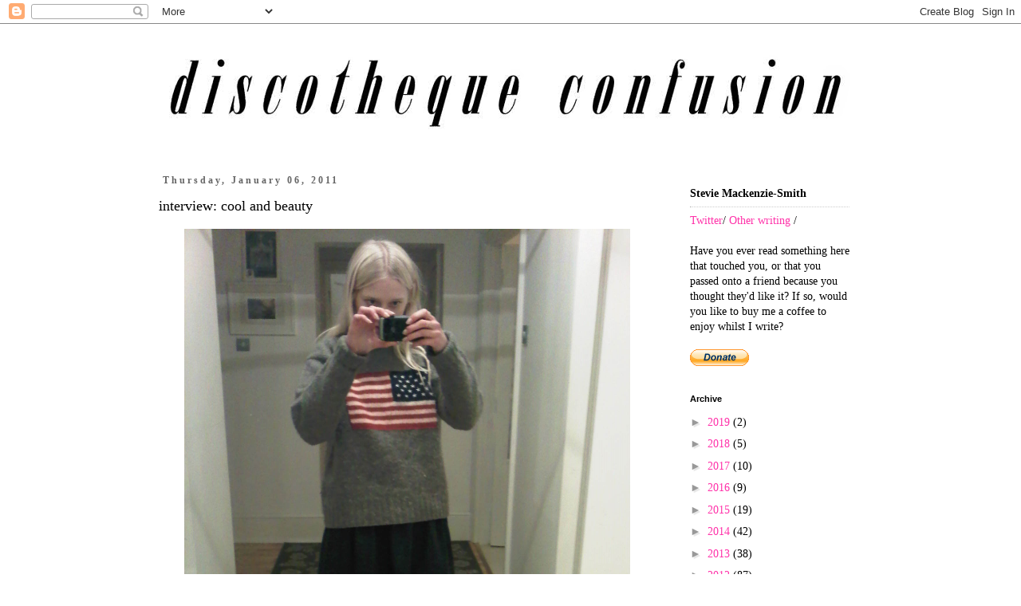

--- FILE ---
content_type: text/html; charset=UTF-8
request_url: https://discothequeconfusion.blogspot.com/2011/01/interview-cool-and-beauty.html?showComment=1294571161069
body_size: 18971
content:
<!DOCTYPE html>
<html class='v2' dir='ltr' lang='en-GB' xmlns='http://www.w3.org/1999/xhtml' xmlns:b='http://www.google.com/2005/gml/b' xmlns:data='http://www.google.com/2005/gml/data' xmlns:expr='http://www.google.com/2005/gml/expr'>
<head>
<link href='https://www.blogger.com/static/v1/widgets/335934321-css_bundle_v2.css' rel='stylesheet' type='text/css'/>
<meta content='width=1100' name='viewport'/>
<meta content='text/html; charset=UTF-8' http-equiv='Content-Type'/>
<meta content='blogger' name='generator'/>
<link href='https://discothequeconfusion.blogspot.com/favicon.ico' rel='icon' type='image/x-icon'/>
<link href='http://discothequeconfusion.blogspot.com/2011/01/interview-cool-and-beauty.html' rel='canonical'/>
<link rel="alternate" type="application/atom+xml" title="Discotheque Confusion - Atom" href="https://discothequeconfusion.blogspot.com/feeds/posts/default" />
<link rel="alternate" type="application/rss+xml" title="Discotheque Confusion - RSS" href="https://discothequeconfusion.blogspot.com/feeds/posts/default?alt=rss" />
<link rel="service.post" type="application/atom+xml" title="Discotheque Confusion - Atom" href="https://www.blogger.com/feeds/33710095/posts/default" />

<link rel="alternate" type="application/atom+xml" title="Discotheque Confusion - Atom" href="https://discothequeconfusion.blogspot.com/feeds/7157349863864460626/comments/default" />
<!--Can't find substitution for tag [blog.ieCssRetrofitLinks]-->
<link href='https://blogger.googleusercontent.com/img/b/R29vZ2xl/AVvXsEidi7CKZj3sT3NzUtSaT4ZZEUu5a9corsNJ5DD0XklnAIeNPOkq6jMzGPiUU8uNgCoq0bGP9xVTMXD0oNLTXPXFGNBAikEhzefB4qY5pjk0PN3L1K0y4W5xGgNbzDKx_tMrzVg-Vw/s1600/cool+and+beauty.png' rel='image_src'/>
<meta content='http://discothequeconfusion.blogspot.com/2011/01/interview-cool-and-beauty.html' property='og:url'/>
<meta content='interview: cool and beauty' property='og:title'/>
<meta content='  Alice  of Cool and Beauty  represents my very favourite sort of fashion blogger-the kind that is uniquely stylish without looking overtly ...' property='og:description'/>
<meta content='https://blogger.googleusercontent.com/img/b/R29vZ2xl/AVvXsEidi7CKZj3sT3NzUtSaT4ZZEUu5a9corsNJ5DD0XklnAIeNPOkq6jMzGPiUU8uNgCoq0bGP9xVTMXD0oNLTXPXFGNBAikEhzefB4qY5pjk0PN3L1K0y4W5xGgNbzDKx_tMrzVg-Vw/w1200-h630-p-k-no-nu/cool+and+beauty.png' property='og:image'/>
<title>Discotheque Confusion: interview: cool and beauty</title>
<style id='page-skin-1' type='text/css'><!--
/*
-----------------------------------------------
Blogger Template Style
Name:     Simple
Designer: Blogger
URL:      www.blogger.com
----------------------------------------------- */
/* Variable definitions
====================
<Variable name="keycolor" description="Main Color" type="color" default="#66bbdd"/>
<Group description="Page Text" selector="body">
<Variable name="body.font" description="Font" type="font"
default="normal normal 12px Arial, Tahoma, Helvetica, FreeSans, sans-serif"/>
<Variable name="body.text.color" description="Text Color" type="color" default="#222222"/>
</Group>
<Group description="Backgrounds" selector=".body-fauxcolumns-outer">
<Variable name="body.background.color" description="Outer Background" type="color" default="#66bbdd"/>
<Variable name="content.background.color" description="Main Background" type="color" default="#ffffff"/>
<Variable name="header.background.color" description="Header Background" type="color" default="transparent"/>
</Group>
<Group description="Links" selector=".main-outer">
<Variable name="link.color" description="Link Color" type="color" default="#2288bb"/>
<Variable name="link.visited.color" description="Visited Color" type="color" default="#888888"/>
<Variable name="link.hover.color" description="Hover Color" type="color" default="#33aaff"/>
</Group>
<Group description="Blog Title" selector=".header h1">
<Variable name="header.font" description="Font" type="font"
default="normal normal 60px Arial, Tahoma, Helvetica, FreeSans, sans-serif"/>
<Variable name="header.text.color" description="Title Color" type="color" default="#3399bb" />
</Group>
<Group description="Blog Description" selector=".header .description">
<Variable name="description.text.color" description="Description Color" type="color"
default="#777777" />
</Group>
<Group description="Tabs Text" selector=".tabs-inner .widget li a">
<Variable name="tabs.font" description="Font" type="font"
default="normal normal 14px Arial, Tahoma, Helvetica, FreeSans, sans-serif"/>
<Variable name="tabs.text.color" description="Text Color" type="color" default="#999999"/>
<Variable name="tabs.selected.text.color" description="Selected Color" type="color" default="#000000"/>
</Group>
<Group description="Tabs Background" selector=".tabs-outer .PageList">
<Variable name="tabs.background.color" description="Background Color" type="color" default="#f5f5f5"/>
<Variable name="tabs.selected.background.color" description="Selected Color" type="color" default="#eeeeee"/>
</Group>
<Group description="Post Title" selector="h3.post-title, .comments h4">
<Variable name="post.title.font" description="Font" type="font"
default="normal normal 22px Arial, Tahoma, Helvetica, FreeSans, sans-serif"/>
</Group>
<Group description="Date Header" selector=".date-header">
<Variable name="date.header.color" description="Text Color" type="color"
default="#000000"/>
<Variable name="date.header.background.color" description="Background Color" type="color"
default="transparent"/>
<Variable name="date.header.font" description="Text Font" type="font"
default="normal bold 11px Arial, Tahoma, Helvetica, FreeSans, sans-serif"/>
<Variable name="date.header.padding" description="Date Header Padding" type="string" default="inherit"/>
<Variable name="date.header.letterspacing" description="Date Header Letter Spacing" type="string" default="inherit"/>
<Variable name="date.header.margin" description="Date Header Margin" type="string" default="inherit"/>
</Group>
<Group description="Post Footer" selector=".post-footer">
<Variable name="post.footer.text.color" description="Text Color" type="color" default="#666666"/>
<Variable name="post.footer.background.color" description="Background Color" type="color"
default="#f9f9f9"/>
<Variable name="post.footer.border.color" description="Shadow Color" type="color" default="#eeeeee"/>
</Group>
<Group description="Gadgets" selector="h2">
<Variable name="widget.title.font" description="Title Font" type="font"
default="normal bold 11px Arial, Tahoma, Helvetica, FreeSans, sans-serif"/>
<Variable name="widget.title.text.color" description="Title Color" type="color" default="#000000"/>
<Variable name="widget.alternate.text.color" description="Alternate Color" type="color" default="#999999"/>
</Group>
<Group description="Images" selector=".main-inner">
<Variable name="image.background.color" description="Background Color" type="color" default="#ffffff"/>
<Variable name="image.border.color" description="Border Color" type="color" default="#eeeeee"/>
<Variable name="image.text.color" description="Caption Text Color" type="color" default="#000000"/>
</Group>
<Group description="Accents" selector=".content-inner">
<Variable name="body.rule.color" description="Separator Line Color" type="color" default="#eeeeee"/>
<Variable name="tabs.border.color" description="Tabs Border Color" type="color" default="transparent"/>
</Group>
<Variable name="body.background" description="Body Background" type="background"
color="#ffffff" default="$(color) none repeat scroll top left"/>
<Variable name="body.background.override" description="Body Background Override" type="string" default=""/>
<Variable name="body.background.gradient.cap" description="Body Gradient Cap" type="url"
default="url(https://resources.blogblog.com/blogblog/data/1kt/simple/gradients_light.png)"/>
<Variable name="body.background.gradient.tile" description="Body Gradient Tile" type="url"
default="url(https://resources.blogblog.com/blogblog/data/1kt/simple/body_gradient_tile_light.png)"/>
<Variable name="content.background.color.selector" description="Content Background Color Selector" type="string" default=".content-inner"/>
<Variable name="content.padding" description="Content Padding" type="length" default="10px" min="0" max="100px"/>
<Variable name="content.padding.horizontal" description="Content Horizontal Padding" type="length" default="10px" min="0" max="100px"/>
<Variable name="content.shadow.spread" description="Content Shadow Spread" type="length" default="40px" min="0" max="100px"/>
<Variable name="content.shadow.spread.webkit" description="Content Shadow Spread (WebKit)" type="length" default="5px" min="0" max="100px"/>
<Variable name="content.shadow.spread.ie" description="Content Shadow Spread (IE)" type="length" default="10px" min="0" max="100px"/>
<Variable name="main.border.width" description="Main Border Width" type="length" default="0" min="0" max="10px"/>
<Variable name="header.background.gradient" description="Header Gradient" type="url" default="none"/>
<Variable name="header.shadow.offset.left" description="Header Shadow Offset Left" type="length" default="-1px" min="-50px" max="50px"/>
<Variable name="header.shadow.offset.top" description="Header Shadow Offset Top" type="length" default="-1px" min="-50px" max="50px"/>
<Variable name="header.shadow.spread" description="Header Shadow Spread" type="length" default="1px" min="0" max="100px"/>
<Variable name="header.padding" description="Header Padding" type="length" default="30px" min="0" max="100px"/>
<Variable name="header.border.size" description="Header Border Size" type="length" default="1px" min="0" max="10px"/>
<Variable name="header.bottom.border.size" description="Header Bottom Border Size" type="length" default="1px" min="0" max="10px"/>
<Variable name="header.border.horizontalsize" description="Header Horizontal Border Size" type="length" default="0" min="0" max="10px"/>
<Variable name="description.text.size" description="Description Text Size" type="string" default="140%"/>
<Variable name="tabs.margin.top" description="Tabs Margin Top" type="length" default="0" min="0" max="100px"/>
<Variable name="tabs.margin.side" description="Tabs Side Margin" type="length" default="30px" min="0" max="100px"/>
<Variable name="tabs.background.gradient" description="Tabs Background Gradient" type="url"
default="url(https://resources.blogblog.com/blogblog/data/1kt/simple/gradients_light.png)"/>
<Variable name="tabs.border.width" description="Tabs Border Width" type="length" default="1px" min="0" max="10px"/>
<Variable name="tabs.bevel.border.width" description="Tabs Bevel Border Width" type="length" default="1px" min="0" max="10px"/>
<Variable name="post.margin.bottom" description="Post Bottom Margin" type="length" default="25px" min="0" max="100px"/>
<Variable name="image.border.small.size" description="Image Border Small Size" type="length" default="2px" min="0" max="10px"/>
<Variable name="image.border.large.size" description="Image Border Large Size" type="length" default="5px" min="0" max="10px"/>
<Variable name="page.width.selector" description="Page Width Selector" type="string" default=".region-inner"/>
<Variable name="page.width" description="Page Width" type="string" default="auto"/>
<Variable name="main.section.margin" description="Main Section Margin" type="length" default="15px" min="0" max="100px"/>
<Variable name="main.padding" description="Main Padding" type="length" default="15px" min="0" max="100px"/>
<Variable name="main.padding.top" description="Main Padding Top" type="length" default="30px" min="0" max="100px"/>
<Variable name="main.padding.bottom" description="Main Padding Bottom" type="length" default="30px" min="0" max="100px"/>
<Variable name="paging.background"
color="#ffffff"
description="Background of blog paging area" type="background"
default="transparent none no-repeat scroll top center"/>
<Variable name="footer.bevel" description="Bevel border length of footer" type="length" default="0" min="0" max="10px"/>
<Variable name="mobile.background.overlay" description="Mobile Background Overlay" type="string"
default="transparent none repeat scroll top left"/>
<Variable name="mobile.background.size" description="Mobile Background Size" type="string" default="auto"/>
<Variable name="mobile.button.color" description="Mobile Button Color" type="color" default="#ffffff" />
<Variable name="startSide" description="Side where text starts in blog language" type="automatic" default="left"/>
<Variable name="endSide" description="Side where text ends in blog language" type="automatic" default="right"/>
*/
/* Content
----------------------------------------------- */
body {
font: normal normal 14px Georgia, Utopia, 'Palatino Linotype', Palatino, serif;
color: #000000;
background: #ffffff none repeat scroll top left;
padding: 0 0 0 0;
}
html body .region-inner {
min-width: 0;
max-width: 100%;
width: auto;
}
h2 {
font-size: 22px;
}
a:link {
text-decoration:none;
color: #ff32a9;
}
a:visited {
text-decoration:none;
color: #ff32a9;
}
a:hover {
text-decoration:underline;
color: #33aaff;
}
.body-fauxcolumn-outer .fauxcolumn-inner {
background: transparent none repeat scroll top left;
_background-image: none;
}
.body-fauxcolumn-outer .cap-top {
position: absolute;
z-index: 1;
height: 400px;
width: 100%;
}
.body-fauxcolumn-outer .cap-top .cap-left {
width: 100%;
background: transparent none repeat-x scroll top left;
_background-image: none;
}
.content-outer {
-moz-box-shadow: 0 0 0 rgba(0, 0, 0, .15);
-webkit-box-shadow: 0 0 0 rgba(0, 0, 0, .15);
-goog-ms-box-shadow: 0 0 0 #333333;
box-shadow: 0 0 0 rgba(0, 0, 0, .15);
margin-bottom: 1px;
}
.content-inner {
padding: 10px 40px;
}
.content-inner {
background-color: #ffffff;
}
/* Header
----------------------------------------------- */
.header-outer {
background: transparent none repeat-x scroll 0 -400px;
_background-image: none;
}
.Header h1 {
font: normal normal 40px Georgia, Utopia, 'Palatino Linotype', Palatino, serif;
color: #000000;
text-shadow: 0 0 0 rgba(0, 0, 0, .2);
}
.Header h1 a {
color: #000000;
}
.Header .description {
font-size: 18px;
color: #000000;
}
.header-inner .Header .titlewrapper {
padding: 22px 0;
}
.header-inner .Header .descriptionwrapper {
padding: 0 0;
}
/* Tabs
----------------------------------------------- */
.tabs-inner .section:first-child {
border-top: 0 solid #dddddd;
}
.tabs-inner .section:first-child ul {
margin-top: -1px;
border-top: 1px solid #dddddd;
border-left: 1px solid #dddddd;
border-right: 1px solid #dddddd;
}
.tabs-inner .widget ul {
background: transparent none repeat-x scroll 0 -800px;
_background-image: none;
border-bottom: 1px solid #dddddd;
margin-top: 0;
margin-left: -30px;
margin-right: -30px;
}
.tabs-inner .widget li a {
display: inline-block;
padding: .6em 1em;
font: normal normal 13px Georgia, Utopia, 'Palatino Linotype', Palatino, serif;
color: #000000;
border-left: 1px solid #ffffff;
border-right: 1px solid #dddddd;
}
.tabs-inner .widget li:first-child a {
border-left: none;
}
.tabs-inner .widget li.selected a, .tabs-inner .widget li a:hover {
color: #000000;
background-color: #eeeeee;
text-decoration: none;
}
/* Columns
----------------------------------------------- */
.main-outer {
border-top: 0 solid transparent;
}
.fauxcolumn-left-outer .fauxcolumn-inner {
border-right: 1px solid transparent;
}
.fauxcolumn-right-outer .fauxcolumn-inner {
border-left: 1px solid transparent;
}
/* Headings
----------------------------------------------- */
div.widget > h2,
div.widget h2.title {
margin: 0 0 1em 0;
font: normal bold 11px 'Trebuchet MS',Trebuchet,Verdana,sans-serif;
color: #000000;
}
/* Widgets
----------------------------------------------- */
.widget .zippy {
color: #999999;
text-shadow: 2px 2px 1px rgba(0, 0, 0, .1);
}
.widget .popular-posts ul {
list-style: none;
}
/* Posts
----------------------------------------------- */
h2.date-header {
font: normal bold 12px Georgia, Utopia, 'Palatino Linotype', Palatino, serif;
}
.date-header span {
background-color: #ffffff;
color: #666666;
padding: 0.4em;
letter-spacing: 3px;
margin: inherit;
}
.main-inner {
padding-top: 35px;
padding-bottom: 65px;
}
.main-inner .column-center-inner {
padding: 0 0;
}
.main-inner .column-center-inner .section {
margin: 0 1em;
}
.post {
margin: 0 0 45px 0;
}
h3.post-title, .comments h4 {
font: normal normal 18px Georgia, Utopia, 'Palatino Linotype', Palatino, serif;
margin: .75em 0 0;
}
.post-body {
font-size: 110%;
line-height: 1.6;
position: relative;
}
.post-body img, .post-body .tr-caption-container, .Profile img, .Image img,
.BlogList .item-thumbnail img {
padding: 2px;
background: #ffffff;
border: 1px solid #eeeeee;
-moz-box-shadow: 1px 1px 5px rgba(0, 0, 0, .1);
-webkit-box-shadow: 1px 1px 5px rgba(0, 0, 0, .1);
box-shadow: 1px 1px 5px rgba(0, 0, 0, .1);
}
.post-body img, .post-body .tr-caption-container {
padding: 5px;
}
.post-body .tr-caption-container {
color: #000000;
}
.post-body .tr-caption-container img {
padding: 0;
background: transparent;
border: none;
-moz-box-shadow: 0 0 0 rgba(0, 0, 0, .1);
-webkit-box-shadow: 0 0 0 rgba(0, 0, 0, .1);
box-shadow: 0 0 0 rgba(0, 0, 0, .1);
}
.post-header {
margin: 0 0 1.5em;
line-height: 1.6;
font-size: 90%;
}
.post-footer {
margin: 20px -2px 0;
padding: 5px 10px;
color: #888888;
background-color: #ffffff;
border-bottom: 1px solid #ffffff;
line-height: 1.6;
font-size: 90%;
}
#comments .comment-author {
padding-top: 1.5em;
border-top: 1px solid transparent;
background-position: 0 1.5em;
}
#comments .comment-author:first-child {
padding-top: 0;
border-top: none;
}
.avatar-image-container {
margin: .2em 0 0;
}
#comments .avatar-image-container img {
border: 1px solid #eeeeee;
}
/* Comments
----------------------------------------------- */
.comments .comments-content .icon.blog-author {
background-repeat: no-repeat;
background-image: url([data-uri]);
}
.comments .comments-content .loadmore a {
border-top: 1px solid #999999;
border-bottom: 1px solid #999999;
}
.comments .comment-thread.inline-thread {
background-color: #ffffff;
}
.comments .continue {
border-top: 2px solid #999999;
}
/* Accents
---------------------------------------------- */
.section-columns td.columns-cell {
border-left: 1px solid transparent;
}
.blog-pager {
background: transparent url(https://resources.blogblog.com/blogblog/data/1kt/simple/paging_dot.png) repeat-x scroll top center;
}
.blog-pager-older-link, .home-link,
.blog-pager-newer-link {
background-color: #ffffff;
padding: 5px;
}
.footer-outer {
border-top: 1px dashed #bbbbbb;
}
/* Mobile
----------------------------------------------- */
body.mobile  {
background-size: auto;
}
.mobile .body-fauxcolumn-outer {
background: transparent none repeat scroll top left;
}
.mobile .body-fauxcolumn-outer .cap-top {
background-size: 100% auto;
}
.mobile .content-outer {
-webkit-box-shadow: 0 0 3px rgba(0, 0, 0, .15);
box-shadow: 0 0 3px rgba(0, 0, 0, .15);
}
.mobile .tabs-inner .widget ul {
margin-left: 0;
margin-right: 0;
}
.mobile .post {
margin: 0;
}
.mobile .main-inner .column-center-inner .section {
margin: 0;
}
.mobile .date-header span {
padding: 0.1em 10px;
margin: 0 -10px;
}
.mobile h3.post-title {
margin: 0;
}
.mobile .blog-pager {
background: transparent none no-repeat scroll top center;
}
.mobile .footer-outer {
border-top: none;
}
.mobile .main-inner, .mobile .footer-inner {
background-color: #ffffff;
}
.mobile-index-contents {
color: #000000;
}
.mobile-link-button {
background-color: #ff32a9;
}
.mobile-link-button a:link, .mobile-link-button a:visited {
color: #ffffff;
}
.mobile .tabs-inner .section:first-child {
border-top: none;
}
.mobile .tabs-inner .PageList .widget-content {
background-color: #eeeeee;
color: #000000;
border-top: 1px solid #dddddd;
border-bottom: 1px solid #dddddd;
}
.mobile .tabs-inner .PageList .widget-content .pagelist-arrow {
border-left: 1px solid #dddddd;
}
.post-body img, .post-body .tr-caption-container, .Profile img, .Image img, .BlogList .item-thumbnail img {
padding: 0px !important;
background: none !important;
border: none !important;
-moz-box-shadow: 0px 0px 0px transparent !important;
-webkit-box-shadow: 0px 0px 0px transparent !important;
box-shadow: 0px 0px 0px transparent !important;
}
--></style>
<style id='template-skin-1' type='text/css'><!--
body {
min-width: 990px;
}
.content-outer, .content-fauxcolumn-outer, .region-inner {
min-width: 990px;
max-width: 990px;
_width: 990px;
}
.main-inner .columns {
padding-left: 0px;
padding-right: 260px;
}
.main-inner .fauxcolumn-center-outer {
left: 0px;
right: 260px;
/* IE6 does not respect left and right together */
_width: expression(this.parentNode.offsetWidth -
parseInt("0px") -
parseInt("260px") + 'px');
}
.main-inner .fauxcolumn-left-outer {
width: 0px;
}
.main-inner .fauxcolumn-right-outer {
width: 260px;
}
.main-inner .column-left-outer {
width: 0px;
right: 100%;
margin-left: -0px;
}
.main-inner .column-right-outer {
width: 260px;
margin-right: -260px;
}
#layout {
min-width: 0;
}
#layout .content-outer {
min-width: 0;
width: 800px;
}
#layout .region-inner {
min-width: 0;
width: auto;
}
body#layout div.add_widget {
padding: 8px;
}
body#layout div.add_widget a {
margin-left: 32px;
}
--></style>
<script async='async' src='//pagead2.googlesyndication.com/pagead/js/adsbygoogle.js'></script>
<script>
  (adsbygoogle = window.adsbygoogle || []).push({
    google_ad_client: "ca-pub-1059428253417064",
    enable_page_level_ads: true
  });
</script>
<link href='https://www.blogger.com/dyn-css/authorization.css?targetBlogID=33710095&amp;zx=ed5e3618-145a-42f7-a977-a6b5cea82332' media='none' onload='if(media!=&#39;all&#39;)media=&#39;all&#39;' rel='stylesheet'/><noscript><link href='https://www.blogger.com/dyn-css/authorization.css?targetBlogID=33710095&amp;zx=ed5e3618-145a-42f7-a977-a6b5cea82332' rel='stylesheet'/></noscript>
<meta name='google-adsense-platform-account' content='ca-host-pub-1556223355139109'/>
<meta name='google-adsense-platform-domain' content='blogspot.com'/>

</head>
<body class='loading'>
<div class='navbar section' id='navbar' name='Navbar'><div class='widget Navbar' data-version='1' id='Navbar1'><script type="text/javascript">
    function setAttributeOnload(object, attribute, val) {
      if(window.addEventListener) {
        window.addEventListener('load',
          function(){ object[attribute] = val; }, false);
      } else {
        window.attachEvent('onload', function(){ object[attribute] = val; });
      }
    }
  </script>
<div id="navbar-iframe-container"></div>
<script type="text/javascript" src="https://apis.google.com/js/platform.js"></script>
<script type="text/javascript">
      gapi.load("gapi.iframes:gapi.iframes.style.bubble", function() {
        if (gapi.iframes && gapi.iframes.getContext) {
          gapi.iframes.getContext().openChild({
              url: 'https://www.blogger.com/navbar/33710095?po\x3d7157349863864460626\x26origin\x3dhttps://discothequeconfusion.blogspot.com',
              where: document.getElementById("navbar-iframe-container"),
              id: "navbar-iframe"
          });
        }
      });
    </script><script type="text/javascript">
(function() {
var script = document.createElement('script');
script.type = 'text/javascript';
script.src = '//pagead2.googlesyndication.com/pagead/js/google_top_exp.js';
var head = document.getElementsByTagName('head')[0];
if (head) {
head.appendChild(script);
}})();
</script>
</div></div>
<div class='body-fauxcolumns'>
<div class='fauxcolumn-outer body-fauxcolumn-outer'>
<div class='cap-top'>
<div class='cap-left'></div>
<div class='cap-right'></div>
</div>
<div class='fauxborder-left'>
<div class='fauxborder-right'></div>
<div class='fauxcolumn-inner'>
</div>
</div>
<div class='cap-bottom'>
<div class='cap-left'></div>
<div class='cap-right'></div>
</div>
</div>
</div>
<div class='content'>
<div class='content-fauxcolumns'>
<div class='fauxcolumn-outer content-fauxcolumn-outer'>
<div class='cap-top'>
<div class='cap-left'></div>
<div class='cap-right'></div>
</div>
<div class='fauxborder-left'>
<div class='fauxborder-right'></div>
<div class='fauxcolumn-inner'>
</div>
</div>
<div class='cap-bottom'>
<div class='cap-left'></div>
<div class='cap-right'></div>
</div>
</div>
</div>
<div class='content-outer'>
<div class='content-cap-top cap-top'>
<div class='cap-left'></div>
<div class='cap-right'></div>
</div>
<div class='fauxborder-left content-fauxborder-left'>
<div class='fauxborder-right content-fauxborder-right'></div>
<div class='content-inner'>
<header>
<div class='header-outer'>
<div class='header-cap-top cap-top'>
<div class='cap-left'></div>
<div class='cap-right'></div>
</div>
<div class='fauxborder-left header-fauxborder-left'>
<div class='fauxborder-right header-fauxborder-right'></div>
<div class='region-inner header-inner'>
<div class='header section' id='header' name='Header'><div class='widget Header' data-version='1' id='Header1'>
<div id='header-inner'>
<a href='https://discothequeconfusion.blogspot.com/' style='display: block'>
<img alt='Discotheque Confusion' height='144px; ' id='Header1_headerimg' src='https://blogger.googleusercontent.com/img/b/R29vZ2xl/AVvXsEgdGbnFl49_qWE1XVlbWauouhxo2Fc1VmjJvd3dLuQz1fyM8bH5OUxiFNRzt6WhPWjPJM4BUHF17appiCkSazfExUjFWYpgT4-Gm8wofnSozenIrX8sMVMifHox06R5RGWcmZ4_cA/s900/discotheque_confusion_header_2018.png' style='display: block' width='900px; '/>
</a>
</div>
</div></div>
</div>
</div>
<div class='header-cap-bottom cap-bottom'>
<div class='cap-left'></div>
<div class='cap-right'></div>
</div>
</div>
</header>
<div class='tabs-outer'>
<div class='tabs-cap-top cap-top'>
<div class='cap-left'></div>
<div class='cap-right'></div>
</div>
<div class='fauxborder-left tabs-fauxborder-left'>
<div class='fauxborder-right tabs-fauxborder-right'></div>
<div class='region-inner tabs-inner'>
<div class='tabs no-items section' id='crosscol' name='Cross-column'></div>
<div class='tabs no-items section' id='crosscol-overflow' name='Cross-Column 2'></div>
</div>
</div>
<div class='tabs-cap-bottom cap-bottom'>
<div class='cap-left'></div>
<div class='cap-right'></div>
</div>
</div>
<div class='main-outer'>
<div class='main-cap-top cap-top'>
<div class='cap-left'></div>
<div class='cap-right'></div>
</div>
<div class='fauxborder-left main-fauxborder-left'>
<div class='fauxborder-right main-fauxborder-right'></div>
<div class='region-inner main-inner'>
<div class='columns fauxcolumns'>
<div class='fauxcolumn-outer fauxcolumn-center-outer'>
<div class='cap-top'>
<div class='cap-left'></div>
<div class='cap-right'></div>
</div>
<div class='fauxborder-left'>
<div class='fauxborder-right'></div>
<div class='fauxcolumn-inner'>
</div>
</div>
<div class='cap-bottom'>
<div class='cap-left'></div>
<div class='cap-right'></div>
</div>
</div>
<div class='fauxcolumn-outer fauxcolumn-left-outer'>
<div class='cap-top'>
<div class='cap-left'></div>
<div class='cap-right'></div>
</div>
<div class='fauxborder-left'>
<div class='fauxborder-right'></div>
<div class='fauxcolumn-inner'>
</div>
</div>
<div class='cap-bottom'>
<div class='cap-left'></div>
<div class='cap-right'></div>
</div>
</div>
<div class='fauxcolumn-outer fauxcolumn-right-outer'>
<div class='cap-top'>
<div class='cap-left'></div>
<div class='cap-right'></div>
</div>
<div class='fauxborder-left'>
<div class='fauxborder-right'></div>
<div class='fauxcolumn-inner'>
</div>
</div>
<div class='cap-bottom'>
<div class='cap-left'></div>
<div class='cap-right'></div>
</div>
</div>
<!-- corrects IE6 width calculation -->
<div class='columns-inner'>
<div class='column-center-outer'>
<div class='column-center-inner'>
<div class='main section' id='main' name='Main'><div class='widget Blog' data-version='1' id='Blog1'>
<div class='blog-posts hfeed'>

          <div class="date-outer">
        
<h2 class='date-header'><span>Thursday, January 06, 2011</span></h2>

          <div class="date-posts">
        
<div class='post-outer'>
<div class='post hentry uncustomized-post-template' itemprop='blogPost' itemscope='itemscope' itemtype='http://schema.org/BlogPosting'>
<meta content='https://blogger.googleusercontent.com/img/b/R29vZ2xl/AVvXsEidi7CKZj3sT3NzUtSaT4ZZEUu5a9corsNJ5DD0XklnAIeNPOkq6jMzGPiUU8uNgCoq0bGP9xVTMXD0oNLTXPXFGNBAikEhzefB4qY5pjk0PN3L1K0y4W5xGgNbzDKx_tMrzVg-Vw/s1600/cool+and+beauty.png' itemprop='image_url'/>
<meta content='33710095' itemprop='blogId'/>
<meta content='7157349863864460626' itemprop='postId'/>
<a name='7157349863864460626'></a>
<h3 class='post-title entry-title' itemprop='name'>
interview: cool and beauty
</h3>
<div class='post-header'>
<div class='post-header-line-1'></div>
</div>
<div class='post-body entry-content' id='post-body-7157349863864460626' itemprop='description articleBody'>
<div style="text-align: center;"><a href="https://blogger.googleusercontent.com/img/b/R29vZ2xl/AVvXsEidi7CKZj3sT3NzUtSaT4ZZEUu5a9corsNJ5DD0XklnAIeNPOkq6jMzGPiUU8uNgCoq0bGP9xVTMXD0oNLTXPXFGNBAikEhzefB4qY5pjk0PN3L1K0y4W5xGgNbzDKx_tMrzVg-Vw/s1600/cool+and+beauty.png" imageanchor="1" style="margin-left: 1em; margin-right: 1em;"><img border="0" src="https://blogger.googleusercontent.com/img/b/R29vZ2xl/AVvXsEidi7CKZj3sT3NzUtSaT4ZZEUu5a9corsNJ5DD0XklnAIeNPOkq6jMzGPiUU8uNgCoq0bGP9xVTMXD0oNLTXPXFGNBAikEhzefB4qY5pjk0PN3L1K0y4W5xGgNbzDKx_tMrzVg-Vw/s1600/cool+and+beauty.png" /></a></div><div class="separator" style="clear: both; text-align: center;"><a href="https://blogger.googleusercontent.com/img/b/R29vZ2xl/AVvXsEjKSE5-6C0O0pOIljoDdszNWQNDtWTuLAQs946zWqip2kLy_3AK9UT-hndbc_8eiZqzwP1O7CpA59ufkp8x9rYKLqKMe30i9JYjKrhliPQrfAQKKj-uArDdhlEj7qCsAveVFfxC5w/s1600/cool+and+beauty.png" imageanchor="1" style="margin-left: 1em; margin-right: 1em;"><img border="0" src="https://blogger.googleusercontent.com/img/b/R29vZ2xl/AVvXsEjKSE5-6C0O0pOIljoDdszNWQNDtWTuLAQs946zWqip2kLy_3AK9UT-hndbc_8eiZqzwP1O7CpA59ufkp8x9rYKLqKMe30i9JYjKrhliPQrfAQKKj-uArDdhlEj7qCsAveVFfxC5w/s1600/cool+and+beauty.png" /></a></div><div class="separator" style="clear: both; text-align: center;"><br />
</div><div class="separator" style="clear: both; text-align: center;"><br />
</div><div class="separator" style="clear: both; text-align: center;"><span class="Apple-style-span" style="font-family: 'Trebuchet MS', sans-serif;"><b>Alice</b> of <span class="Apple-style-span" style="line-height: 19px;"><a href="http://www.cool-and-beauty.thepop.com/" style="text-decoration: none;" target="_blank"><span class="Apple-style-span" style="color: black;"><b>Cool and Beauty</b></span></a></span>&nbsp;represents my very favourite sort of fashion blogger-the kind that is uniquely stylish without looking overtly glossy or try-hard, which is certainly an aesthetic after my own heart mostly born from a need to always feel comfortable in what I'm wearing and probably also because i'm too lazy to cross that line from scruffy to polished. That's not to say that taking a laid back approach to personal style means sacrificing a look that is well put together, because&nbsp;<a href="http://www.cool-and-beauty.thepop.com/" style="text-decoration: none;" target="_blank"><span class="Apple-style-span" style="color: black;">Alice</span></a>&nbsp;(along with my other favourite bloggers, notably&nbsp;<a href="http://www.cheapskatechic.blogspot.com/" style="text-decoration: none;" target="_blank"><span class="Apple-style-span" style="color: black;"><b>Miss Woo</b></span></a> of <a href="http://www.cheapskatechic.blogspot.com/" style="text-decoration: none;" target="_blank"><span class="Apple-style-span" style="color: black;"><b>Cheapskate Chic</b></span></a>) always wears something that achieves the right balance between looking nonchalantly thrown together and having an interesting thought process behind it- think of Alice's Tommy Hilfiger tops that are reminiscent of old 90s editorials from The Face or items bought at Gap Kids.</span></div><div class="separator" style="clear: both; text-align: center;"><span class="Apple-style-span" style="font-family: 'Trebuchet MS', sans-serif;"><br />
</span></div><div class="separator" style="clear: both; text-align: center;"><span class="Apple-style-span" style="font-family: 'Trebuchet MS', sans-serif;">I always appreciate people who take an interest in what's going on trends wise but who are always essentially themselves and pick and choose what they wear to suit a style that is very much their own. Frugality is also very attractive, particularly as I myself don't have the large disposable income I once had and take an interest in how people can dress well on the cheap without resorting to the kind of clothes that will fall apart after one wash. I think that when you have less (or choose to spend less) on clothes it requires a little extra imagination and I'm always interested to see the result of this.</span></div><div class="separator" style="clear: both; text-align: center;"><span class="Apple-style-span" style="font-family: 'Trebuchet MS', sans-serif;"><br />
</span></div><div class="separator" style="clear: both; text-align: center;"><span class="Apple-style-span" style="font-family: 'Trebuchet MS', sans-serif;">But I digress, I nosily asked Alice the following questions and she very kindly obliged in sharing her go-to blogs (sometimes a hard secret to share, i know..) and how much she spends on clothes..</span></div><div class="separator" style="clear: both; text-align: center;"><span class="Apple-style-span" style="font-family: 'Trebuchet MS', sans-serif;"><br />
</span></div><div class="separator" style="clear: both; text-align: center;"><span class="Apple-style-span" style="font-family: 'Trebuchet MS', sans-serif;"><br />
</span></div><div class="ecxMsoNormal" style="line-height: 17px; margin-bottom: 0px !important; margin-left: 0px !important; margin-right: 0px !important; padding-bottom: 0px !important; padding-left: 0px !important; padding-right: 0px !important; padding-top: 0px !important; text-indent: 0px !important;"><span style="font-size: small;"><b><span class="Apple-style-span" style="font-family: 'Trebuchet MS', sans-serif;">What&#8217;s on your bedside table?</span></b></span></div><div class="ecxMsoNormal" style="line-height: 17px; margin-bottom: 0px !important; margin-left: 0px !important; margin-right: 0px !important; padding-bottom: 0px !important; padding-left: 0px !important; padding-right: 0px !important; padding-top: 0px !important; text-indent: 0px !important;"><span style="font-size: small;"><span class="Apple-style-span" style="font-family: 'Trebuchet MS', sans-serif;">A TV, a lamp, a scrunchie and a Gameboy.&nbsp;</span></span></div><div class="ecxMsoNormal" style="line-height: 17px; margin-bottom: 0px !important; margin-left: 0px !important; margin-right: 0px !important; padding-bottom: 0px !important; padding-left: 0px !important; padding-right: 0px !important; padding-top: 0px !important; text-indent: 0px !important;"><span style="font-size: small;"><span class="Apple-style-span" style="font-family: 'Trebuchet MS', sans-serif;"><br style="line-height: 19px;" /></span></span></div><div class="ecxMsoNormal" style="line-height: 17px; margin-bottom: 0px !important; margin-left: 0px !important; margin-right: 0px !important; padding-bottom: 0px !important; padding-left: 0px !important; padding-right: 0px !important; padding-top: 0px !important; text-indent: 0px !important;"><b><span style="font-size: small;"><span class="Apple-style-span" style="font-family: 'Trebuchet MS', sans-serif;">Some pieces of clothing you have on current rotation?</span></span></b></div><div class="ecxMsoNormal" style="line-height: 17px; margin-bottom: 0px !important; margin-left: 0px !important; margin-right: 0px !important; padding-bottom: 0px !important; padding-left: 0px !important; padding-right: 0px !important; padding-top: 0px !important; text-indent: 0px !important;"><span style="font-size: small;"><span class="Apple-style-span" style="font-family: 'Trebuchet MS', sans-serif;">A  beige polo neck with ELLE logo in white on the sleeves, a checked  mohair cardigan, Poundland Hiking socks and Strawberry Vaseline.&nbsp;</span></span></div><div class="ecxMsoNormal" style="line-height: 17px; margin-bottom: 0px !important; margin-left: 0px !important; margin-right: 0px !important; padding-bottom: 0px !important; padding-left: 0px !important; padding-right: 0px !important; padding-top: 0px !important; text-indent: 0px !important;"><span style="font-size: small;"><span class="Apple-style-span" style="font-family: 'Trebuchet MS', sans-serif;"><br style="line-height: 19px;" /></span></span></div><div class="ecxMsoNormal" style="line-height: 17px; margin-bottom: 0px !important; margin-left: 0px !important; margin-right: 0px !important; padding-bottom: 0px !important; padding-left: 0px !important; padding-right: 0px !important; padding-top: 0px !important; text-indent: 0px !important;"><b><span style="font-size: small;"><span class="Apple-style-span" style="font-family: 'Trebuchet MS', sans-serif;">Which are your go-to blogs?</span></span></b></div><div class="ecxMsoNormal" style="line-height: 17px; margin-bottom: 0px !important; margin-left: 0px !important; margin-right: 0px !important; padding-bottom: 0px !important; padding-left: 0px !important; padding-right: 0px !important; padding-top: 0px !important; text-indent: 0px !important;"><span style="font-size: small;"><span class="Apple-style-span" style="font-family: 'Trebuchet MS', sans-serif;">My  sister's blog is on of my favourites mollymathilde.blogspot.com. I also  visit lettyschmiterlow.blogspot.com,&nbsp;louisebenson.blogspot.com,  theosion.blogspot.com, thebibelle.blogspot.com, visual-data.net,  Haw-lin.com and thepop.com.&nbsp;</span></span></div><div class="ecxMsoNormal" style="line-height: 17px; margin-bottom: 0px !important; margin-left: 0px !important; margin-right: 0px !important; padding-bottom: 0px !important; padding-left: 0px !important; padding-right: 0px !important; padding-top: 0px !important; text-indent: 0px !important;"><span style="font-size: small;"><span class="Apple-style-span" style="font-family: 'Trebuchet MS', sans-serif;"><br style="line-height: 19px;" /></span></span></div><div class="ecxMsoNormal" style="line-height: 17px; margin-bottom: 0px !important; margin-left: 0px !important; margin-right: 0px !important; padding-bottom: 0px !important; padding-left: 0px !important; padding-right: 0px !important; padding-top: 0px !important; text-indent: 0px !important;"><b><span style="font-size: small;"><span class="Apple-style-span" style="font-family: 'Trebuchet MS', sans-serif;">If you could work for anyone in the fashion industry who would it be?</span></span></b></div><div class="ecxMsoNormal" style="line-height: 17px; margin-bottom: 0px !important; margin-left: 0px !important; margin-right: 0px !important; padding-bottom: 0px !important; padding-left: 0px !important; padding-right: 0px !important; padding-top: 0px !important; text-indent: 0px !important;"><span style="font-size: small;"><span class="Apple-style-span" style="font-family: 'Trebuchet MS', sans-serif;">Hannah  Macgibbon. I couldn't really find fault in anything she's produced at  Chloe, usually when I look at a show there's at least three looks which  make me think "Ew where did that come from" but not with Chloe. &nbsp;</span></span></div><div class="ecxMsoNormal" style="line-height: 17px; margin-bottom: 0px !important; margin-left: 0px !important; margin-right: 0px !important; padding-bottom: 0px !important; padding-left: 0px !important; padding-right: 0px !important; padding-top: 0px !important; text-indent: 0px !important;"><span style="font-size: small;"><span class="Apple-style-span" style="font-family: 'Trebuchet MS', sans-serif;"><br style="line-height: 19px;" /></span></span></div><div class="ecxMsoNormal" style="line-height: 17px; margin-bottom: 0px !important; margin-left: 0px !important; margin-right: 0px !important; padding-bottom: 0px !important; padding-left: 0px !important; padding-right: 0px !important; padding-top: 0px !important; text-indent: 0px !important;"><b><span style="font-size: small;"><span class="Apple-style-span" style="font-family: 'Trebuchet MS', sans-serif;">Tell us a joke.</span></span></b></div><div class="ecxMsoNormal" style="line-height: 17px; margin-bottom: 0px !important; margin-left: 0px !important; margin-right: 0px !important; padding-bottom: 0px !important; padding-left: 0px !important; padding-right: 0px !important; padding-top: 0px !important; text-indent: 0px !important;"><span style="font-size: small;"><span class="Apple-style-span" style="font-family: 'Trebuchet MS', sans-serif;">Two cannibals were eating a clown when one turned to the other and said does he taste funny to you?</span></span></div><div class="ecxMsoNormal" style="line-height: 17px; margin-bottom: 0px !important; margin-left: 0px !important; margin-right: 0px !important; padding-bottom: 0px !important; padding-left: 0px !important; padding-right: 0px !important; padding-top: 0px !important; text-indent: 0px !important;"><span style="font-size: small;"><span class="Apple-style-span" style="font-family: 'Trebuchet MS', sans-serif;"><br style="line-height: 19px;" /></span></span></div><div class="ecxMsoNormal" style="line-height: 17px; margin-bottom: 0px !important; margin-left: 0px !important; margin-right: 0px !important; padding-bottom: 0px !important; padding-left: 0px !important; padding-right: 0px !important; padding-top: 0px !important; text-indent: 0px !important;"><b><span style="font-size: small;"><span class="Apple-style-span" style="font-family: 'Trebuchet MS', sans-serif;">If you were creating a moodboard to sum up your own style and your favourite references, what would feature in it?</span></span></b></div><div class="ecxMsoNormal" style="line-height: 17px; margin-bottom: 0px !important; margin-left: 0px !important; margin-right: 0px !important; padding-bottom: 0px !important; padding-left: 0px !important; padding-right: 0px !important; padding-top: 0px !important; text-indent: 0px !important;"><span style="font-size: small;"><span class="Apple-style-span" style="font-family: 'Trebuchet MS', sans-serif;">I  guess at the moment I'm quite influenced by 70's clothing, long skirts  with long coats and muted colours and lots of wool. I also like wearing  really big clothes, like a loose long dress with a baggy jumper, kind of  a tomboy influence but with quite girly items. One of my favourite  looks in the AW 10 shows was the heavy jumpers over cocktail dresses in  the Marc Jacobs show. I like that kind of contrast because it seems  practical and funny. Probably one of my favourite images in terms of  styling is a still I took from the Boyz II Men video for End Of The  Road, where they're all wearing matching anoraks is different colours.&nbsp;</span></span></div><div class="ecxMsoNormal" style="line-height: 17px; margin-bottom: 0px !important; margin-left: 0px !important; margin-right: 0px !important; padding-bottom: 0px !important; padding-left: 0px !important; padding-right: 0px !important; padding-top: 0px !important; text-indent: 0px !important;"><b><span style="font-size: small;"><span class="Apple-style-span" style="font-family: 'Trebuchet MS', sans-serif;"><br style="line-height: 19px;" /></span></span></b></div><div class="ecxMsoNormal" style="line-height: 17px; margin-bottom: 0px !important; margin-left: 0px !important; margin-right: 0px !important; padding-bottom: 0px !important; padding-left: 0px !important; padding-right: 0px !important; padding-top: 0px !important; text-indent: 0px !important;"><b><span style="font-size: small;"><span class="Apple-style-span" style="font-family: 'Trebuchet MS', sans-serif;">What are your guilty pleasures?</span></span></b></div><div class="ecxMsoNormal" style="line-height: 17px; margin-bottom: 0px !important; margin-left: 0px !important; margin-right: 0px !important; padding-bottom: 0px !important; padding-left: 0px !important; padding-right: 0px !important; padding-top: 0px !important; text-indent: 0px !important;"><span style="font-size: small;"><span class="Apple-style-span" style="font-family: 'Trebuchet MS', sans-serif;">Jason Derulo, Night Cops, Murder mystery programmes.&nbsp;</span></span></div><div class="ecxMsoNormal" style="line-height: 17px; margin-bottom: 0px !important; margin-left: 0px !important; margin-right: 0px !important; padding-bottom: 0px !important; padding-left: 0px !important; padding-right: 0px !important; padding-top: 0px !important; text-indent: 0px !important;"><span style="font-size: small;"><span class="Apple-style-span" style="font-family: 'Trebuchet MS', sans-serif;"><br style="line-height: 19px;" /></span></span></div><div class="ecxMsoNormal" style="line-height: 17px; margin-bottom: 0px !important; margin-left: 0px !important; margin-right: 0px !important; padding-bottom: 0px !important; padding-left: 0px !important; padding-right: 0px !important; padding-top: 0px !important; text-indent: 0px !important;"><b><span style="font-size: small;"><span class="Apple-style-span" style="font-family: 'Trebuchet MS', sans-serif;">You  have a frugal approach after my own heart when it comes to buying  clothes, how much would you say you spend on clothes each month?</span></span></b></div><div class="ecxMsoNormal" style="line-height: 17px; margin-bottom: 0px !important; margin-left: 0px !important; margin-right: 0px !important; padding-bottom: 0px !important; padding-left: 0px !important; padding-right: 0px !important; padding-top: 0px !important; text-indent: 0px !important;"><span style="font-size: small;"><span class="Apple-style-span" style="font-family: 'Trebuchet MS', sans-serif;">I've  had a few people comment my blog asking if I'm lying about how much my  clothes cost. I used to buy about 4 or 5 items per week on Portobello,  which would only come to about &#163;10/15, but I had to stop because it got  to a point where I had too many clothes. My Mum thinks I have a shopping  addiction, I guess she's right, when it gets to the point that you can  walk into Marks and Spencer and almost buy more than 10 things you've  got to realise somethings up.</span></span></div><div class="ecxMsoNormal" style="line-height: 17px; margin-bottom: 0px !important; margin-left: 0px !important; margin-right: 0px !important; padding-bottom: 0px !important; padding-left: 0px !important; padding-right: 0px !important; padding-top: 0px !important; text-indent: 0px !important;"><span style="font-size: small;"><span class="Apple-style-span" style="font-family: 'Trebuchet MS', sans-serif;"><br />
</span> </span></div><div class="ecxMsoNormal" style="line-height: 17px; margin-bottom: 0px !important; margin-left: 0px !important; margin-right: 0px !important; padding-bottom: 0px !important; padding-left: 0px !important; padding-right: 0px !important; padding-top: 0px !important; text-indent: 0px !important;"><b><span style="font-size: small;"><span class="Apple-style-span" style="font-family: 'Trebuchet MS', sans-serif;">Do you wear perfume?</span></span></b></div><div class="ecxMsoNormal" style="line-height: 17px; margin-bottom: 0px !important; margin-left: 0px !important; margin-right: 0px !important; padding-bottom: 0px !important; padding-left: 0px !important; padding-right: 0px !important; padding-top: 0px !important; text-indent: 0px !important;"><span style="font-size: small;"><span class="Apple-style-span" style="font-family: 'Trebuchet MS', sans-serif;">Some  times I wear Daisy by Marc Jacobs but I'm quite weird about smell, I  don't really want my smell to be something that's noticeable.&nbsp;</span></span></div><div class="ecxMsoNormal" style="line-height: 17px; margin-bottom: 0px !important; margin-left: 0px !important; margin-right: 0px !important; padding-bottom: 0px !important; padding-left: 0px !important; padding-right: 0px !important; padding-top: 0px !important; text-indent: 0px !important;"><span style="font-size: small;"><span class="Apple-style-span" style="font-family: 'Trebuchet MS', sans-serif;"><br style="line-height: 19px;" /></span></span></div><div class="ecxMsoNormal" style="line-height: 17px; margin-bottom: 0px !important; margin-left: 0px !important; margin-right: 0px !important; padding-bottom: 0px !important; padding-left: 0px !important; padding-right: 0px !important; padding-top: 0px !important; text-indent: 0px !important;"><b><span style="font-size: small;"><span class="Apple-style-span" style="font-family: 'Trebuchet MS', sans-serif;">A couple of songs you&#8217;re listening to at the moment?</span></span></b></div><div class="ecxMsoNormal" style="line-height: 17px; margin-bottom: 0px !important; margin-left: 0px !important; margin-right: 0px !important; padding-bottom: 0px !important; padding-left: 0px !important; padding-right: 0px !important; padding-top: 0px !important; text-indent: 0px !important;"><span style="font-size: small;"><span class="Apple-style-span" style="font-family: 'Trebuchet MS', sans-serif;">Under the Boardwalk- Tom Tom Club</span></span></div><div class="ecxMsoNormal" style="line-height: 17px; margin-bottom: 0px !important; margin-left: 0px !important; margin-right: 0px !important; padding-bottom: 0px !important; padding-left: 0px !important; padding-right: 0px !important; padding-top: 0px !important; text-indent: 0px !important;"><span style="font-size: small;"><span class="Apple-style-span" style="font-family: 'Trebuchet MS', sans-serif;">Baby Talk- Alisha</span></span></div><div class="ecxMsoNormal" style="line-height: 17px; margin-bottom: 0px !important; margin-left: 0px !important; margin-right: 0px !important; padding-bottom: 0px !important; padding-left: 0px !important; padding-right: 0px !important; padding-top: 0px !important; text-indent: 0px !important;"><span style="font-size: small;"><span class="Apple-style-span" style="font-family: 'Trebuchet MS', sans-serif;">It's Your Conscience- Deniece Williams</span></span></div><div class="ecxMsoNormal" style="line-height: 17px; margin-bottom: 0px !important; margin-left: 0px !important; margin-right: 0px !important; padding-bottom: 0px !important; padding-left: 0px !important; padding-right: 0px !important; padding-top: 0px !important; text-indent: 0px !important;"><span style="font-size: small;"><span class="Apple-style-span" style="font-family: 'Trebuchet MS', sans-serif;">Kickin' It with Your Girlfriend- R. Kelly</span></span></div><div class="ecxMsoNormal" style="line-height: 17px; margin-bottom: 0px !important; margin-left: 0px !important; margin-right: 0px !important; padding-bottom: 0px !important; padding-left: 0px !important; padding-right: 0px !important; padding-top: 0px !important; text-indent: 0px !important;"><span style="font-size: small;"><span class="Apple-style-span" style="font-family: 'Trebuchet MS', sans-serif;"><br style="line-height: 19px;" /></span></span></div><div class="ecxMsoNormal" style="line-height: 17px; margin-bottom: 0px !important; margin-left: 0px !important; margin-right: 0px !important; padding-bottom: 0px !important; padding-left: 0px !important; padding-right: 0px !important; padding-top: 0px !important; text-indent: 0px !important;"><b><span style="font-size: small;"><span class="Apple-style-span" style="font-family: 'Trebuchet MS', sans-serif;">You  produced a really awesome zine and an even more awesome plastic  multipocket backpack for college, what do you see yourself doing in the  future or are you a fingers in lots of pies kind of a girl?</span></span></b></div><div style="line-height: 17px;"><span style="font-size: small;"><span class="Apple-style-span" style="font-family: 'Trebuchet MS', sans-serif;">I  want to be the head stylist on the X Factor. I think I would be really  good. I've planned outfits for all of them already; I think Cher would  look cute in a Michael Van Der Ham dress, Rebecca would wear 501's, a  grey T-shirt and Celine wedges. The boy band are beyond repair but I  think Matt could look good in a polo neck. </span></span><br />
<span style="font-size: small;"><span class="Apple-style-span" style="font-family: 'Trebuchet MS', sans-serif;"><br />
</span></span><br />
<span style="font-size: small;"><span class="Apple-style-span" style="font-family: 'Trebuchet MS', sans-serif;">Visit Cool and Beauty&nbsp;<span class="Apple-style-span" style="color: black;"><a href="http://www.cool-and-beauty.thepop.com/" style="text-decoration: none;" target="_blank">here</a>.</span></span></span></div>
<div style='clear: both;'></div>
</div>
<div class='post-footer'>
<div class='post-footer-line post-footer-line-1'>
<span class='post-author vcard'>
Posted by
<span class='fn' itemprop='author' itemscope='itemscope' itemtype='http://schema.org/Person'>
<meta content='https://www.blogger.com/profile/17452755202106942784' itemprop='url'/>
<a class='g-profile' href='https://www.blogger.com/profile/17452755202106942784' rel='author' title='author profile'>
<span itemprop='name'>discotheque confusion</span>
</a>
</span>
</span>
<span class='post-timestamp'>
at
<meta content='http://discothequeconfusion.blogspot.com/2011/01/interview-cool-and-beauty.html' itemprop='url'/>
<a class='timestamp-link' href='https://discothequeconfusion.blogspot.com/2011/01/interview-cool-and-beauty.html' rel='bookmark' title='permanent link'><abbr class='published' itemprop='datePublished' title='2011-01-06T15:42:00Z'>3:42 pm</abbr></a>
</span>
<span class='post-comment-link'>
</span>
<span class='post-icons'>
<span class='item-action'>
<a href='https://www.blogger.com/email-post/33710095/7157349863864460626' title='Email Post'>
<img alt='' class='icon-action' height='13' src='https://resources.blogblog.com/img/icon18_email.gif' width='18'/>
</a>
</span>
<span class='item-control blog-admin pid-1455827862'>
<a href='https://www.blogger.com/post-edit.g?blogID=33710095&postID=7157349863864460626&from=pencil' title='Edit Post'>
<img alt='' class='icon-action' height='18' src='https://resources.blogblog.com/img/icon18_edit_allbkg.gif' width='18'/>
</a>
</span>
</span>
<div class='post-share-buttons goog-inline-block'>
<a class='goog-inline-block share-button sb-email' href='https://www.blogger.com/share-post.g?blogID=33710095&postID=7157349863864460626&target=email' target='_blank' title='Email This'><span class='share-button-link-text'>Email This</span></a><a class='goog-inline-block share-button sb-blog' href='https://www.blogger.com/share-post.g?blogID=33710095&postID=7157349863864460626&target=blog' onclick='window.open(this.href, "_blank", "height=270,width=475"); return false;' target='_blank' title='BlogThis!'><span class='share-button-link-text'>BlogThis!</span></a><a class='goog-inline-block share-button sb-twitter' href='https://www.blogger.com/share-post.g?blogID=33710095&postID=7157349863864460626&target=twitter' target='_blank' title='Share to X'><span class='share-button-link-text'>Share to X</span></a><a class='goog-inline-block share-button sb-facebook' href='https://www.blogger.com/share-post.g?blogID=33710095&postID=7157349863864460626&target=facebook' onclick='window.open(this.href, "_blank", "height=430,width=640"); return false;' target='_blank' title='Share to Facebook'><span class='share-button-link-text'>Share to Facebook</span></a><a class='goog-inline-block share-button sb-pinterest' href='https://www.blogger.com/share-post.g?blogID=33710095&postID=7157349863864460626&target=pinterest' target='_blank' title='Share to Pinterest'><span class='share-button-link-text'>Share to Pinterest</span></a>
</div>
</div>
<div class='post-footer-line post-footer-line-2'>
<span class='post-labels'>
labels:
<a href='https://discothequeconfusion.blogspot.com/search/label/Interview' rel='tag'>Interview</a>
</span>
</div>
<div class='post-footer-line post-footer-line-3'>
<span class='post-location'>
</span>
</div>
</div>
</div>
<div class='comments' id='comments'>
<a name='comments'></a>
<h4>10 comments:</h4>
<div id='Blog1_comments-block-wrapper'>
<dl class='avatar-comment-indent' id='comments-block'>
<dt class='comment-author ' id='c7533203259374819695'>
<a name='c7533203259374819695'></a>
<div class="avatar-image-container avatar-stock"><span dir="ltr"><img src="//resources.blogblog.com/img/blank.gif" width="35" height="35" alt="" title="Anonymous">

</span></div>
Anonymous
said...
</dt>
<dd class='comment-body' id='Blog1_cmt-7533203259374819695'>
<p>
Love your shoes and your jumper are perfect! And thank you so much for sharing. I loved reading this x
</p>
</dd>
<dd class='comment-footer'>
<span class='comment-timestamp'>
<a href='https://discothequeconfusion.blogspot.com/2011/01/interview-cool-and-beauty.html?showComment=1294329068016#c7533203259374819695' title='comment permalink'>
3:51 pm GMT
</a>
<span class='item-control blog-admin pid-1556343957'>
<a class='comment-delete' href='https://www.blogger.com/comment/delete/33710095/7533203259374819695' title='Delete Comment'>
<img src='https://resources.blogblog.com/img/icon_delete13.gif'/>
</a>
</span>
</span>
</dd>
<dt class='comment-author ' id='c5534832549588596696'>
<a name='c5534832549588596696'></a>
<div class="avatar-image-container vcard"><span dir="ltr"><a href="https://www.blogger.com/profile/06921124983577433281" target="" rel="nofollow" onclick="" class="avatar-hovercard" id="av-5534832549588596696-06921124983577433281"><img src="https://resources.blogblog.com/img/blank.gif" width="35" height="35" class="delayLoad" style="display: none;" longdesc="//blogger.googleusercontent.com/img/b/R29vZ2xl/AVvXsEjck7N3FPVu9toDBA5v4FjihlQfZSPP5c-RmzRX3qHG7s3XWigTtYAkteMjcm-Ao-EHnBIRc9Tu39G2_Sjw9yI5bQhuQvZbn96jzQhtAXrt6TjQzaZqKkEKrZOhbtMqXRE/s45-c/me.jpg" alt="" title="Kate">

<noscript><img src="//blogger.googleusercontent.com/img/b/R29vZ2xl/AVvXsEjck7N3FPVu9toDBA5v4FjihlQfZSPP5c-RmzRX3qHG7s3XWigTtYAkteMjcm-Ao-EHnBIRc9Tu39G2_Sjw9yI5bQhuQvZbn96jzQhtAXrt6TjQzaZqKkEKrZOhbtMqXRE/s45-c/me.jpg" width="35" height="35" class="photo" alt=""></noscript></a></span></div>
<a href='https://www.blogger.com/profile/06921124983577433281' rel='nofollow'>Kate</a>
said...
</dt>
<dd class='comment-body' id='Blog1_cmt-5534832549588596696'>
<p>
Great post :) <br />Kate<br /><br />www.notanotherfuckingfashionblog.blogspot.com
</p>
</dd>
<dd class='comment-footer'>
<span class='comment-timestamp'>
<a href='https://discothequeconfusion.blogspot.com/2011/01/interview-cool-and-beauty.html?showComment=1294337095455#c5534832549588596696' title='comment permalink'>
6:04 pm GMT
</a>
<span class='item-control blog-admin pid-10854004'>
<a class='comment-delete' href='https://www.blogger.com/comment/delete/33710095/5534832549588596696' title='Delete Comment'>
<img src='https://resources.blogblog.com/img/icon_delete13.gif'/>
</a>
</span>
</span>
</dd>
<dt class='comment-author ' id='c8818806214742291464'>
<a name='c8818806214742291464'></a>
<div class="avatar-image-container vcard"><span dir="ltr"><a href="https://www.blogger.com/profile/03395148500310776005" target="" rel="nofollow" onclick="" class="avatar-hovercard" id="av-8818806214742291464-03395148500310776005"><img src="https://resources.blogblog.com/img/blank.gif" width="35" height="35" class="delayLoad" style="display: none;" longdesc="//blogger.googleusercontent.com/img/b/R29vZ2xl/AVvXsEjt5YPr7WCW9eKdi5bCI1riazxg-Z8wYSyka4I9FNYxgCdWnbdGHHNSbRKQjR4ep57w1o_YUSdxq1hMCToILdtt1-vnNEblCCllIP4wCNDsT8x9-gdYBPLxfxfZPIkKW1Y/s45-c/mmm+jacket.jpg" alt="" title="Samantha">

<noscript><img src="//blogger.googleusercontent.com/img/b/R29vZ2xl/AVvXsEjt5YPr7WCW9eKdi5bCI1riazxg-Z8wYSyka4I9FNYxgCdWnbdGHHNSbRKQjR4ep57w1o_YUSdxq1hMCToILdtt1-vnNEblCCllIP4wCNDsT8x9-gdYBPLxfxfZPIkKW1Y/s45-c/mmm+jacket.jpg" width="35" height="35" class="photo" alt=""></noscript></a></span></div>
<a href='https://www.blogger.com/profile/03395148500310776005' rel='nofollow'>Samantha</a>
said...
</dt>
<dd class='comment-body' id='Blog1_cmt-8818806214742291464'>
<p>
brilliant! i think started reading cool + beauty through you.. whenever i fancy looking at a new blog i scroll through your blogroll and always find something great (and then lose hours going throguh archives).
</p>
</dd>
<dd class='comment-footer'>
<span class='comment-timestamp'>
<a href='https://discothequeconfusion.blogspot.com/2011/01/interview-cool-and-beauty.html?showComment=1294343361410#c8818806214742291464' title='comment permalink'>
7:49 pm GMT
</a>
<span class='item-control blog-admin pid-1952175908'>
<a class='comment-delete' href='https://www.blogger.com/comment/delete/33710095/8818806214742291464' title='Delete Comment'>
<img src='https://resources.blogblog.com/img/icon_delete13.gif'/>
</a>
</span>
</span>
</dd>
<dt class='comment-author ' id='c2905232076644803918'>
<a name='c2905232076644803918'></a>
<div class="avatar-image-container avatar-stock"><span dir="ltr"><img src="//resources.blogblog.com/img/blank.gif" width="35" height="35" alt="" title="Anonymous">

</span></div>
Anonymous
said...
</dt>
<dd class='comment-body' id='Blog1_cmt-2905232076644803918'>
<p>
oh my gosh!!!thank you for introducing me to this wonderful amazing blog, i am now going to stay up all night reading it :D<br />really good interview too!
</p>
</dd>
<dd class='comment-footer'>
<span class='comment-timestamp'>
<a href='https://discothequeconfusion.blogspot.com/2011/01/interview-cool-and-beauty.html?showComment=1294353777779#c2905232076644803918' title='comment permalink'>
10:42 pm GMT
</a>
<span class='item-control blog-admin pid-1556343957'>
<a class='comment-delete' href='https://www.blogger.com/comment/delete/33710095/2905232076644803918' title='Delete Comment'>
<img src='https://resources.blogblog.com/img/icon_delete13.gif'/>
</a>
</span>
</span>
</dd>
<dt class='comment-author ' id='c8445515603504480888'>
<a name='c8445515603504480888'></a>
<div class="avatar-image-container vcard"><span dir="ltr"><a href="https://www.blogger.com/profile/14346444130916495162" target="" rel="nofollow" onclick="" class="avatar-hovercard" id="av-8445515603504480888-14346444130916495162"><img src="https://resources.blogblog.com/img/blank.gif" width="35" height="35" class="delayLoad" style="display: none;" longdesc="//blogger.googleusercontent.com/img/b/R29vZ2xl/AVvXsEioyB3XA85e6BbuAvWcdtwoILdhNEm8W-1yL3oN4sLJcP8zPXNfkwhxNGlU0kq83mCKcjp6mI-2pXnsDePQSIHdZ_9foLcFEZeaQq38kAioTVbJNV9hg00PFNwgp5vt2A/s45-c/casper%26pearl10.jpg" alt="" title="Kristal">

<noscript><img src="//blogger.googleusercontent.com/img/b/R29vZ2xl/AVvXsEioyB3XA85e6BbuAvWcdtwoILdhNEm8W-1yL3oN4sLJcP8zPXNfkwhxNGlU0kq83mCKcjp6mI-2pXnsDePQSIHdZ_9foLcFEZeaQq38kAioTVbJNV9hg00PFNwgp5vt2A/s45-c/casper%26pearl10.jpg" width="35" height="35" class="photo" alt=""></noscript></a></span></div>
<a href='https://www.blogger.com/profile/14346444130916495162' rel='nofollow'>Kristal</a>
said...
</dt>
<dd class='comment-body' id='Blog1_cmt-8445515603504480888'>
<p>
I&#39;m loving the monochrome of black &amp; white so rare to find bloggers who are simple &amp; chic, this girl is so cute but! Loving your blog &amp; I enjoy the interviews always great to get an insight beyond a picture &amp; outfit.<br /><br />Kristal x<br /><br />www.iheartstonefox.com
</p>
</dd>
<dd class='comment-footer'>
<span class='comment-timestamp'>
<a href='https://discothequeconfusion.blogspot.com/2011/01/interview-cool-and-beauty.html?showComment=1294367163036#c8445515603504480888' title='comment permalink'>
2:26 am GMT
</a>
<span class='item-control blog-admin pid-1335556218'>
<a class='comment-delete' href='https://www.blogger.com/comment/delete/33710095/8445515603504480888' title='Delete Comment'>
<img src='https://resources.blogblog.com/img/icon_delete13.gif'/>
</a>
</span>
</span>
</dd>
<dt class='comment-author ' id='c321828151295636738'>
<a name='c321828151295636738'></a>
<div class="avatar-image-container vcard"><span dir="ltr"><a href="https://www.blogger.com/profile/12825539581052667844" target="" rel="nofollow" onclick="" class="avatar-hovercard" id="av-321828151295636738-12825539581052667844"><img src="https://resources.blogblog.com/img/blank.gif" width="35" height="35" class="delayLoad" style="display: none;" longdesc="//blogger.googleusercontent.com/img/b/R29vZ2xl/AVvXsEjOCFP7xzyPAnh6eHmudVGfHM5yaXlIIXeV5j9f-BkOTIp08-X8rObhECAgm88cjBJ5tXzHQBAKAyFb1w8tOd8lr1Wou9e7NqcmDJwpxrUJ-e4R4s0JogiKBTN6BlVc3jg/s45-c/*" alt="" title="Ally">

<noscript><img src="//blogger.googleusercontent.com/img/b/R29vZ2xl/AVvXsEjOCFP7xzyPAnh6eHmudVGfHM5yaXlIIXeV5j9f-BkOTIp08-X8rObhECAgm88cjBJ5tXzHQBAKAyFb1w8tOd8lr1Wou9e7NqcmDJwpxrUJ-e4R4s0JogiKBTN6BlVc3jg/s45-c/*" width="35" height="35" class="photo" alt=""></noscript></a></span></div>
<a href='https://www.blogger.com/profile/12825539581052667844' rel='nofollow'>Ally</a>
said...
</dt>
<dd class='comment-body' id='Blog1_cmt-321828151295636738'>
<p>
LOVE her blog, thanks for this interview it was great to find out more. Her outfits are so refreshing
</p>
</dd>
<dd class='comment-footer'>
<span class='comment-timestamp'>
<a href='https://discothequeconfusion.blogspot.com/2011/01/interview-cool-and-beauty.html?showComment=1294403943310#c321828151295636738' title='comment permalink'>
12:39 pm GMT
</a>
<span class='item-control blog-admin pid-97157016'>
<a class='comment-delete' href='https://www.blogger.com/comment/delete/33710095/321828151295636738' title='Delete Comment'>
<img src='https://resources.blogblog.com/img/icon_delete13.gif'/>
</a>
</span>
</span>
</dd>
<dt class='comment-author ' id='c7493688382550168193'>
<a name='c7493688382550168193'></a>
<div class="avatar-image-container vcard"><span dir="ltr"><a href="https://www.blogger.com/profile/04414144428079216641" target="" rel="nofollow" onclick="" class="avatar-hovercard" id="av-7493688382550168193-04414144428079216641"><img src="https://resources.blogblog.com/img/blank.gif" width="35" height="35" class="delayLoad" style="display: none;" longdesc="//blogger.googleusercontent.com/img/b/R29vZ2xl/AVvXsEg1XrKd9LFPnc5lfVt6SQHUW7Rs-DkJ5ZBf6x36FAePLu-bcYuUxXFmJAEPUSBOuLJkFFHAqmt0tVbnZj38pHeWCqnnc4AC0myK3iUTn6Upif5o-tnknlqqypF0ZInaag/s45-c/24758_338794946699_617351699_4159927_791058_n.jpg" alt="" title="Cassie">

<noscript><img src="//blogger.googleusercontent.com/img/b/R29vZ2xl/AVvXsEg1XrKd9LFPnc5lfVt6SQHUW7Rs-DkJ5ZBf6x36FAePLu-bcYuUxXFmJAEPUSBOuLJkFFHAqmt0tVbnZj38pHeWCqnnc4AC0myK3iUTn6Upif5o-tnknlqqypF0ZInaag/s45-c/24758_338794946699_617351699_4159927_791058_n.jpg" width="35" height="35" class="photo" alt=""></noscript></a></span></div>
<a href='https://www.blogger.com/profile/04414144428079216641' rel='nofollow'>Cassie</a>
said...
</dt>
<dd class='comment-body' id='Blog1_cmt-7493688382550168193'>
<p>
Love this interview. Really interesting, and it&#39;s always great to get an insight into what inspires other bloggers and to know they still have a gameboy (an amazing detail there).
</p>
</dd>
<dd class='comment-footer'>
<span class='comment-timestamp'>
<a href='https://discothequeconfusion.blogspot.com/2011/01/interview-cool-and-beauty.html?showComment=1294418053244#c7493688382550168193' title='comment permalink'>
4:34 pm GMT
</a>
<span class='item-control blog-admin pid-1862594400'>
<a class='comment-delete' href='https://www.blogger.com/comment/delete/33710095/7493688382550168193' title='Delete Comment'>
<img src='https://resources.blogblog.com/img/icon_delete13.gif'/>
</a>
</span>
</span>
</dd>
<dt class='comment-author ' id='c3454514774433825978'>
<a name='c3454514774433825978'></a>
<div class="avatar-image-container avatar-stock"><span dir="ltr"><img src="//resources.blogblog.com/img/blank.gif" width="35" height="35" alt="" title="Anonymous">

</span></div>
Anonymous
said...
</dt>
<dd class='comment-body' id='Blog1_cmt-3454514774433825978'>
<p>
Gosh, thanks for introducing me to this great blogger!
</p>
</dd>
<dd class='comment-footer'>
<span class='comment-timestamp'>
<a href='https://discothequeconfusion.blogspot.com/2011/01/interview-cool-and-beauty.html?showComment=1294441104889#c3454514774433825978' title='comment permalink'>
10:58 pm GMT
</a>
<span class='item-control blog-admin pid-1556343957'>
<a class='comment-delete' href='https://www.blogger.com/comment/delete/33710095/3454514774433825978' title='Delete Comment'>
<img src='https://resources.blogblog.com/img/icon_delete13.gif'/>
</a>
</span>
</span>
</dd>
<dt class='comment-author ' id='c207675972572913815'>
<a name='c207675972572913815'></a>
<div class="avatar-image-container vcard"><span dir="ltr"><a href="https://www.blogger.com/profile/00964473702337028756" target="" rel="nofollow" onclick="" class="avatar-hovercard" id="av-207675972572913815-00964473702337028756"><img src="https://resources.blogblog.com/img/blank.gif" width="35" height="35" class="delayLoad" style="display: none;" longdesc="//blogger.googleusercontent.com/img/b/R29vZ2xl/AVvXsEiFS3GuB26efFU9hbODMzx-31ZMl_EjnX5hhCnJNt1lkxo--cV4_WKXqHwr1_S3YgfBs65Zaa8MRvPm1eIw6kqCsjJE_ipuUfu3RUBPbD-yC6Q_Vr9MytyBMxb96JH8cA/s45-c/29108_122755984419151_100000542491221_216429_64933_n.jpg" alt="" title="Alexandra">

<noscript><img src="//blogger.googleusercontent.com/img/b/R29vZ2xl/AVvXsEiFS3GuB26efFU9hbODMzx-31ZMl_EjnX5hhCnJNt1lkxo--cV4_WKXqHwr1_S3YgfBs65Zaa8MRvPm1eIw6kqCsjJE_ipuUfu3RUBPbD-yC6Q_Vr9MytyBMxb96JH8cA/s45-c/29108_122755984419151_100000542491221_216429_64933_n.jpg" width="35" height="35" class="photo" alt=""></noscript></a></span></div>
<a href='https://www.blogger.com/profile/00964473702337028756' rel='nofollow'>Alexandra</a>
said...
</dt>
<dd class='comment-body' id='Blog1_cmt-207675972572913815'>
<p>
I&#39;ve read her blog a couple of times and I;m glad you interviewed her.<br /><br />alexandra @<br />shoependant.blogspot.com
</p>
</dd>
<dd class='comment-footer'>
<span class='comment-timestamp'>
<a href='https://discothequeconfusion.blogspot.com/2011/01/interview-cool-and-beauty.html?showComment=1294571161069#c207675972572913815' title='comment permalink'>
11:06 am GMT
</a>
<span class='item-control blog-admin pid-603007326'>
<a class='comment-delete' href='https://www.blogger.com/comment/delete/33710095/207675972572913815' title='Delete Comment'>
<img src='https://resources.blogblog.com/img/icon_delete13.gif'/>
</a>
</span>
</span>
</dd>
<dt class='comment-author ' id='c8982935274111007885'>
<a name='c8982935274111007885'></a>
<div class="avatar-image-container vcard"><span dir="ltr"><a href="https://www.blogger.com/profile/05389240556508192002" target="" rel="nofollow" onclick="" class="avatar-hovercard" id="av-8982935274111007885-05389240556508192002"><img src="https://resources.blogblog.com/img/blank.gif" width="35" height="35" class="delayLoad" style="display: none;" longdesc="//blogger.googleusercontent.com/img/b/R29vZ2xl/AVvXsEgKXyYDEgTPm7n_L0Lb9BfulUctglG-pqyH9EeRVx9qs78L09-KEip9yN5LIdOzhWJ_9Q7ZCLvoyaVPvDnnf_OCF4JeK4IOBO-SsG5gfv8Mv8k94_xFVejFUKe1CmwqIyk/s45-c/CNV00003.JPG" alt="" title="Michelle">

<noscript><img src="//blogger.googleusercontent.com/img/b/R29vZ2xl/AVvXsEgKXyYDEgTPm7n_L0Lb9BfulUctglG-pqyH9EeRVx9qs78L09-KEip9yN5LIdOzhWJ_9Q7ZCLvoyaVPvDnnf_OCF4JeK4IOBO-SsG5gfv8Mv8k94_xFVejFUKe1CmwqIyk/s45-c/CNV00003.JPG" width="35" height="35" class="photo" alt=""></noscript></a></span></div>
<a href='https://www.blogger.com/profile/05389240556508192002' rel='nofollow'>Michelle</a>
said...
</dt>
<dd class='comment-body' id='Blog1_cmt-8982935274111007885'>
<p>
Ah Alice is definitely a girl after my own heart, thrifty and impeccably stylish. <br /><br />and thank you for the little shout out there, I am honored!
</p>
</dd>
<dd class='comment-footer'>
<span class='comment-timestamp'>
<a href='https://discothequeconfusion.blogspot.com/2011/01/interview-cool-and-beauty.html?showComment=1294663933439#c8982935274111007885' title='comment permalink'>
12:52 pm GMT
</a>
<span class='item-control blog-admin pid-331044289'>
<a class='comment-delete' href='https://www.blogger.com/comment/delete/33710095/8982935274111007885' title='Delete Comment'>
<img src='https://resources.blogblog.com/img/icon_delete13.gif'/>
</a>
</span>
</span>
</dd>
</dl>
</div>
<p class='comment-footer'>
<a href='https://www.blogger.com/comment/fullpage/post/33710095/7157349863864460626' onclick='javascript:window.open(this.href, "bloggerPopup", "toolbar=0,location=0,statusbar=1,menubar=0,scrollbars=yes,width=640,height=500"); return false;'>Post a Comment</a>
</p>
</div>
</div>

        </div></div>
      
</div>
<div class='blog-pager' id='blog-pager'>
<span id='blog-pager-newer-link'>
<a class='blog-pager-newer-link' href='https://discothequeconfusion.blogspot.com/2011/01/lesley-arfin.html' id='Blog1_blog-pager-newer-link' title='Newer Post'>Newer Post</a>
</span>
<span id='blog-pager-older-link'>
<a class='blog-pager-older-link' href='https://discothequeconfusion.blogspot.com/2011/01/baby-its-you.html' id='Blog1_blog-pager-older-link' title='Older Post'>Older Post</a>
</span>
<a class='home-link' href='https://discothequeconfusion.blogspot.com/'>Home</a>
</div>
<div class='clear'></div>
<div class='post-feeds'>
<div class='feed-links'>
Subscribe to:
<a class='feed-link' href='https://discothequeconfusion.blogspot.com/feeds/7157349863864460626/comments/default' target='_blank' type='application/atom+xml'>Post Comments (Atom)</a>
</div>
</div>
</div></div>
</div>
</div>
<div class='column-left-outer'>
<div class='column-left-inner'>
<aside>
</aside>
</div>
</div>
<div class='column-right-outer'>
<div class='column-right-inner'>
<aside>
<div class='sidebar section' id='sidebar-right-1'><div class='widget Text' data-version='1' id='Text10'>
<div class='widget-content'>
<div><strong style="font-size: 100%;"><blockquote></blockquote>Stevie Mackenzie-Smith</strong><hr style="border-bottom-color: rgb(204, 204, 204); border-bottom-style: dotted; border-bottom-width: 1px; border-top-color: initial; border-top-style: initial; border-top-width: 0px; font-size: 100%;" /><div style="font-weight: normal;"><a href="http://www.twitter.com/dconfusion" style="font-size: 100%;" target="_blank">Twitter</a><span style="font-size: 100%;font-size:100%;">/ </span><span><a href="http://www.steviemackenziesmith.tumblr.com/">Other writing</a> </span><span style="font-size: 100%;font-size:100%;">/ </span></div></div><div  style="font-weight: normal;font-size:100%;"><span =""  style="font-size:100%;"><br /></span></div><div style="font-size: 100%; font-weight: normal;"><div></div><div>Have you ever read something here that touched you, or that you passed onto a friend because you thought they'd like it? If so, would you like to buy me a coffee to enjoy whilst I write?<br /></div><div><br /><form action="https://www.paypal.com/cgi-bin/webscr" method="post" target="_top"><input name="cmd" type="hidden" value="_s-xclick" /><input name="hosted_button_id" type="hidden" value="KA77SVGGPMG4W" /><input alt="PayPal &#8211; The safer, easier way to pay online." border="0" name="submit" src="https://www.paypalobjects.com/en_GB/i/btn/btn_donate_SM.gif" type="image" /><img alt="" border="0" height="1" src="https://www.paypalobjects.com/en_GB/i/scr/pixel.gif" width="1" / /></form></div></div>
</div>
<div class='clear'></div>
</div><div class='widget BlogArchive' data-version='1' id='BlogArchive1'>
<h2>Archive</h2>
<div class='widget-content'>
<div id='ArchiveList'>
<div id='BlogArchive1_ArchiveList'>
<ul class='hierarchy'>
<li class='archivedate collapsed'>
<a class='toggle' href='javascript:void(0)'>
<span class='zippy'>

        &#9658;&#160;
      
</span>
</a>
<a class='post-count-link' href='https://discothequeconfusion.blogspot.com/2019/'>
2019
</a>
<span class='post-count' dir='ltr'>(2)</span>
<ul class='hierarchy'>
<li class='archivedate collapsed'>
<a class='toggle' href='javascript:void(0)'>
<span class='zippy'>

        &#9658;&#160;
      
</span>
</a>
<a class='post-count-link' href='https://discothequeconfusion.blogspot.com/2019/11/'>
November
</a>
<span class='post-count' dir='ltr'>(1)</span>
</li>
</ul>
<ul class='hierarchy'>
<li class='archivedate collapsed'>
<a class='toggle' href='javascript:void(0)'>
<span class='zippy'>

        &#9658;&#160;
      
</span>
</a>
<a class='post-count-link' href='https://discothequeconfusion.blogspot.com/2019/03/'>
March
</a>
<span class='post-count' dir='ltr'>(1)</span>
</li>
</ul>
</li>
</ul>
<ul class='hierarchy'>
<li class='archivedate collapsed'>
<a class='toggle' href='javascript:void(0)'>
<span class='zippy'>

        &#9658;&#160;
      
</span>
</a>
<a class='post-count-link' href='https://discothequeconfusion.blogspot.com/2018/'>
2018
</a>
<span class='post-count' dir='ltr'>(5)</span>
<ul class='hierarchy'>
<li class='archivedate collapsed'>
<a class='toggle' href='javascript:void(0)'>
<span class='zippy'>

        &#9658;&#160;
      
</span>
</a>
<a class='post-count-link' href='https://discothequeconfusion.blogspot.com/2018/07/'>
July
</a>
<span class='post-count' dir='ltr'>(1)</span>
</li>
</ul>
<ul class='hierarchy'>
<li class='archivedate collapsed'>
<a class='toggle' href='javascript:void(0)'>
<span class='zippy'>

        &#9658;&#160;
      
</span>
</a>
<a class='post-count-link' href='https://discothequeconfusion.blogspot.com/2018/05/'>
May
</a>
<span class='post-count' dir='ltr'>(1)</span>
</li>
</ul>
<ul class='hierarchy'>
<li class='archivedate collapsed'>
<a class='toggle' href='javascript:void(0)'>
<span class='zippy'>

        &#9658;&#160;
      
</span>
</a>
<a class='post-count-link' href='https://discothequeconfusion.blogspot.com/2018/04/'>
April
</a>
<span class='post-count' dir='ltr'>(3)</span>
</li>
</ul>
</li>
</ul>
<ul class='hierarchy'>
<li class='archivedate collapsed'>
<a class='toggle' href='javascript:void(0)'>
<span class='zippy'>

        &#9658;&#160;
      
</span>
</a>
<a class='post-count-link' href='https://discothequeconfusion.blogspot.com/2017/'>
2017
</a>
<span class='post-count' dir='ltr'>(10)</span>
<ul class='hierarchy'>
<li class='archivedate collapsed'>
<a class='toggle' href='javascript:void(0)'>
<span class='zippy'>

        &#9658;&#160;
      
</span>
</a>
<a class='post-count-link' href='https://discothequeconfusion.blogspot.com/2017/08/'>
August
</a>
<span class='post-count' dir='ltr'>(1)</span>
</li>
</ul>
<ul class='hierarchy'>
<li class='archivedate collapsed'>
<a class='toggle' href='javascript:void(0)'>
<span class='zippy'>

        &#9658;&#160;
      
</span>
</a>
<a class='post-count-link' href='https://discothequeconfusion.blogspot.com/2017/06/'>
June
</a>
<span class='post-count' dir='ltr'>(1)</span>
</li>
</ul>
<ul class='hierarchy'>
<li class='archivedate collapsed'>
<a class='toggle' href='javascript:void(0)'>
<span class='zippy'>

        &#9658;&#160;
      
</span>
</a>
<a class='post-count-link' href='https://discothequeconfusion.blogspot.com/2017/05/'>
May
</a>
<span class='post-count' dir='ltr'>(1)</span>
</li>
</ul>
<ul class='hierarchy'>
<li class='archivedate collapsed'>
<a class='toggle' href='javascript:void(0)'>
<span class='zippy'>

        &#9658;&#160;
      
</span>
</a>
<a class='post-count-link' href='https://discothequeconfusion.blogspot.com/2017/04/'>
April
</a>
<span class='post-count' dir='ltr'>(1)</span>
</li>
</ul>
<ul class='hierarchy'>
<li class='archivedate collapsed'>
<a class='toggle' href='javascript:void(0)'>
<span class='zippy'>

        &#9658;&#160;
      
</span>
</a>
<a class='post-count-link' href='https://discothequeconfusion.blogspot.com/2017/03/'>
March
</a>
<span class='post-count' dir='ltr'>(2)</span>
</li>
</ul>
<ul class='hierarchy'>
<li class='archivedate collapsed'>
<a class='toggle' href='javascript:void(0)'>
<span class='zippy'>

        &#9658;&#160;
      
</span>
</a>
<a class='post-count-link' href='https://discothequeconfusion.blogspot.com/2017/02/'>
February
</a>
<span class='post-count' dir='ltr'>(1)</span>
</li>
</ul>
<ul class='hierarchy'>
<li class='archivedate collapsed'>
<a class='toggle' href='javascript:void(0)'>
<span class='zippy'>

        &#9658;&#160;
      
</span>
</a>
<a class='post-count-link' href='https://discothequeconfusion.blogspot.com/2017/01/'>
January
</a>
<span class='post-count' dir='ltr'>(3)</span>
</li>
</ul>
</li>
</ul>
<ul class='hierarchy'>
<li class='archivedate collapsed'>
<a class='toggle' href='javascript:void(0)'>
<span class='zippy'>

        &#9658;&#160;
      
</span>
</a>
<a class='post-count-link' href='https://discothequeconfusion.blogspot.com/2016/'>
2016
</a>
<span class='post-count' dir='ltr'>(9)</span>
<ul class='hierarchy'>
<li class='archivedate collapsed'>
<a class='toggle' href='javascript:void(0)'>
<span class='zippy'>

        &#9658;&#160;
      
</span>
</a>
<a class='post-count-link' href='https://discothequeconfusion.blogspot.com/2016/12/'>
December
</a>
<span class='post-count' dir='ltr'>(1)</span>
</li>
</ul>
<ul class='hierarchy'>
<li class='archivedate collapsed'>
<a class='toggle' href='javascript:void(0)'>
<span class='zippy'>

        &#9658;&#160;
      
</span>
</a>
<a class='post-count-link' href='https://discothequeconfusion.blogspot.com/2016/11/'>
November
</a>
<span class='post-count' dir='ltr'>(1)</span>
</li>
</ul>
<ul class='hierarchy'>
<li class='archivedate collapsed'>
<a class='toggle' href='javascript:void(0)'>
<span class='zippy'>

        &#9658;&#160;
      
</span>
</a>
<a class='post-count-link' href='https://discothequeconfusion.blogspot.com/2016/10/'>
October
</a>
<span class='post-count' dir='ltr'>(1)</span>
</li>
</ul>
<ul class='hierarchy'>
<li class='archivedate collapsed'>
<a class='toggle' href='javascript:void(0)'>
<span class='zippy'>

        &#9658;&#160;
      
</span>
</a>
<a class='post-count-link' href='https://discothequeconfusion.blogspot.com/2016/09/'>
September
</a>
<span class='post-count' dir='ltr'>(2)</span>
</li>
</ul>
<ul class='hierarchy'>
<li class='archivedate collapsed'>
<a class='toggle' href='javascript:void(0)'>
<span class='zippy'>

        &#9658;&#160;
      
</span>
</a>
<a class='post-count-link' href='https://discothequeconfusion.blogspot.com/2016/07/'>
July
</a>
<span class='post-count' dir='ltr'>(1)</span>
</li>
</ul>
<ul class='hierarchy'>
<li class='archivedate collapsed'>
<a class='toggle' href='javascript:void(0)'>
<span class='zippy'>

        &#9658;&#160;
      
</span>
</a>
<a class='post-count-link' href='https://discothequeconfusion.blogspot.com/2016/05/'>
May
</a>
<span class='post-count' dir='ltr'>(1)</span>
</li>
</ul>
<ul class='hierarchy'>
<li class='archivedate collapsed'>
<a class='toggle' href='javascript:void(0)'>
<span class='zippy'>

        &#9658;&#160;
      
</span>
</a>
<a class='post-count-link' href='https://discothequeconfusion.blogspot.com/2016/03/'>
March
</a>
<span class='post-count' dir='ltr'>(1)</span>
</li>
</ul>
<ul class='hierarchy'>
<li class='archivedate collapsed'>
<a class='toggle' href='javascript:void(0)'>
<span class='zippy'>

        &#9658;&#160;
      
</span>
</a>
<a class='post-count-link' href='https://discothequeconfusion.blogspot.com/2016/02/'>
February
</a>
<span class='post-count' dir='ltr'>(1)</span>
</li>
</ul>
</li>
</ul>
<ul class='hierarchy'>
<li class='archivedate collapsed'>
<a class='toggle' href='javascript:void(0)'>
<span class='zippy'>

        &#9658;&#160;
      
</span>
</a>
<a class='post-count-link' href='https://discothequeconfusion.blogspot.com/2015/'>
2015
</a>
<span class='post-count' dir='ltr'>(19)</span>
<ul class='hierarchy'>
<li class='archivedate collapsed'>
<a class='toggle' href='javascript:void(0)'>
<span class='zippy'>

        &#9658;&#160;
      
</span>
</a>
<a class='post-count-link' href='https://discothequeconfusion.blogspot.com/2015/12/'>
December
</a>
<span class='post-count' dir='ltr'>(1)</span>
</li>
</ul>
<ul class='hierarchy'>
<li class='archivedate collapsed'>
<a class='toggle' href='javascript:void(0)'>
<span class='zippy'>

        &#9658;&#160;
      
</span>
</a>
<a class='post-count-link' href='https://discothequeconfusion.blogspot.com/2015/08/'>
August
</a>
<span class='post-count' dir='ltr'>(3)</span>
</li>
</ul>
<ul class='hierarchy'>
<li class='archivedate collapsed'>
<a class='toggle' href='javascript:void(0)'>
<span class='zippy'>

        &#9658;&#160;
      
</span>
</a>
<a class='post-count-link' href='https://discothequeconfusion.blogspot.com/2015/07/'>
July
</a>
<span class='post-count' dir='ltr'>(1)</span>
</li>
</ul>
<ul class='hierarchy'>
<li class='archivedate collapsed'>
<a class='toggle' href='javascript:void(0)'>
<span class='zippy'>

        &#9658;&#160;
      
</span>
</a>
<a class='post-count-link' href='https://discothequeconfusion.blogspot.com/2015/06/'>
June
</a>
<span class='post-count' dir='ltr'>(6)</span>
</li>
</ul>
<ul class='hierarchy'>
<li class='archivedate collapsed'>
<a class='toggle' href='javascript:void(0)'>
<span class='zippy'>

        &#9658;&#160;
      
</span>
</a>
<a class='post-count-link' href='https://discothequeconfusion.blogspot.com/2015/05/'>
May
</a>
<span class='post-count' dir='ltr'>(1)</span>
</li>
</ul>
<ul class='hierarchy'>
<li class='archivedate collapsed'>
<a class='toggle' href='javascript:void(0)'>
<span class='zippy'>

        &#9658;&#160;
      
</span>
</a>
<a class='post-count-link' href='https://discothequeconfusion.blogspot.com/2015/04/'>
April
</a>
<span class='post-count' dir='ltr'>(2)</span>
</li>
</ul>
<ul class='hierarchy'>
<li class='archivedate collapsed'>
<a class='toggle' href='javascript:void(0)'>
<span class='zippy'>

        &#9658;&#160;
      
</span>
</a>
<a class='post-count-link' href='https://discothequeconfusion.blogspot.com/2015/02/'>
February
</a>
<span class='post-count' dir='ltr'>(2)</span>
</li>
</ul>
<ul class='hierarchy'>
<li class='archivedate collapsed'>
<a class='toggle' href='javascript:void(0)'>
<span class='zippy'>

        &#9658;&#160;
      
</span>
</a>
<a class='post-count-link' href='https://discothequeconfusion.blogspot.com/2015/01/'>
January
</a>
<span class='post-count' dir='ltr'>(3)</span>
</li>
</ul>
</li>
</ul>
<ul class='hierarchy'>
<li class='archivedate collapsed'>
<a class='toggle' href='javascript:void(0)'>
<span class='zippy'>

        &#9658;&#160;
      
</span>
</a>
<a class='post-count-link' href='https://discothequeconfusion.blogspot.com/2014/'>
2014
</a>
<span class='post-count' dir='ltr'>(42)</span>
<ul class='hierarchy'>
<li class='archivedate collapsed'>
<a class='toggle' href='javascript:void(0)'>
<span class='zippy'>

        &#9658;&#160;
      
</span>
</a>
<a class='post-count-link' href='https://discothequeconfusion.blogspot.com/2014/12/'>
December
</a>
<span class='post-count' dir='ltr'>(2)</span>
</li>
</ul>
<ul class='hierarchy'>
<li class='archivedate collapsed'>
<a class='toggle' href='javascript:void(0)'>
<span class='zippy'>

        &#9658;&#160;
      
</span>
</a>
<a class='post-count-link' href='https://discothequeconfusion.blogspot.com/2014/11/'>
November
</a>
<span class='post-count' dir='ltr'>(2)</span>
</li>
</ul>
<ul class='hierarchy'>
<li class='archivedate collapsed'>
<a class='toggle' href='javascript:void(0)'>
<span class='zippy'>

        &#9658;&#160;
      
</span>
</a>
<a class='post-count-link' href='https://discothequeconfusion.blogspot.com/2014/09/'>
September
</a>
<span class='post-count' dir='ltr'>(6)</span>
</li>
</ul>
<ul class='hierarchy'>
<li class='archivedate collapsed'>
<a class='toggle' href='javascript:void(0)'>
<span class='zippy'>

        &#9658;&#160;
      
</span>
</a>
<a class='post-count-link' href='https://discothequeconfusion.blogspot.com/2014/08/'>
August
</a>
<span class='post-count' dir='ltr'>(5)</span>
</li>
</ul>
<ul class='hierarchy'>
<li class='archivedate collapsed'>
<a class='toggle' href='javascript:void(0)'>
<span class='zippy'>

        &#9658;&#160;
      
</span>
</a>
<a class='post-count-link' href='https://discothequeconfusion.blogspot.com/2014/07/'>
July
</a>
<span class='post-count' dir='ltr'>(4)</span>
</li>
</ul>
<ul class='hierarchy'>
<li class='archivedate collapsed'>
<a class='toggle' href='javascript:void(0)'>
<span class='zippy'>

        &#9658;&#160;
      
</span>
</a>
<a class='post-count-link' href='https://discothequeconfusion.blogspot.com/2014/06/'>
June
</a>
<span class='post-count' dir='ltr'>(5)</span>
</li>
</ul>
<ul class='hierarchy'>
<li class='archivedate collapsed'>
<a class='toggle' href='javascript:void(0)'>
<span class='zippy'>

        &#9658;&#160;
      
</span>
</a>
<a class='post-count-link' href='https://discothequeconfusion.blogspot.com/2014/05/'>
May
</a>
<span class='post-count' dir='ltr'>(4)</span>
</li>
</ul>
<ul class='hierarchy'>
<li class='archivedate collapsed'>
<a class='toggle' href='javascript:void(0)'>
<span class='zippy'>

        &#9658;&#160;
      
</span>
</a>
<a class='post-count-link' href='https://discothequeconfusion.blogspot.com/2014/04/'>
April
</a>
<span class='post-count' dir='ltr'>(7)</span>
</li>
</ul>
<ul class='hierarchy'>
<li class='archivedate collapsed'>
<a class='toggle' href='javascript:void(0)'>
<span class='zippy'>

        &#9658;&#160;
      
</span>
</a>
<a class='post-count-link' href='https://discothequeconfusion.blogspot.com/2014/03/'>
March
</a>
<span class='post-count' dir='ltr'>(1)</span>
</li>
</ul>
<ul class='hierarchy'>
<li class='archivedate collapsed'>
<a class='toggle' href='javascript:void(0)'>
<span class='zippy'>

        &#9658;&#160;
      
</span>
</a>
<a class='post-count-link' href='https://discothequeconfusion.blogspot.com/2014/02/'>
February
</a>
<span class='post-count' dir='ltr'>(4)</span>
</li>
</ul>
<ul class='hierarchy'>
<li class='archivedate collapsed'>
<a class='toggle' href='javascript:void(0)'>
<span class='zippy'>

        &#9658;&#160;
      
</span>
</a>
<a class='post-count-link' href='https://discothequeconfusion.blogspot.com/2014/01/'>
January
</a>
<span class='post-count' dir='ltr'>(2)</span>
</li>
</ul>
</li>
</ul>
<ul class='hierarchy'>
<li class='archivedate collapsed'>
<a class='toggle' href='javascript:void(0)'>
<span class='zippy'>

        &#9658;&#160;
      
</span>
</a>
<a class='post-count-link' href='https://discothequeconfusion.blogspot.com/2013/'>
2013
</a>
<span class='post-count' dir='ltr'>(38)</span>
<ul class='hierarchy'>
<li class='archivedate collapsed'>
<a class='toggle' href='javascript:void(0)'>
<span class='zippy'>

        &#9658;&#160;
      
</span>
</a>
<a class='post-count-link' href='https://discothequeconfusion.blogspot.com/2013/12/'>
December
</a>
<span class='post-count' dir='ltr'>(6)</span>
</li>
</ul>
<ul class='hierarchy'>
<li class='archivedate collapsed'>
<a class='toggle' href='javascript:void(0)'>
<span class='zippy'>

        &#9658;&#160;
      
</span>
</a>
<a class='post-count-link' href='https://discothequeconfusion.blogspot.com/2013/11/'>
November
</a>
<span class='post-count' dir='ltr'>(2)</span>
</li>
</ul>
<ul class='hierarchy'>
<li class='archivedate collapsed'>
<a class='toggle' href='javascript:void(0)'>
<span class='zippy'>

        &#9658;&#160;
      
</span>
</a>
<a class='post-count-link' href='https://discothequeconfusion.blogspot.com/2013/09/'>
September
</a>
<span class='post-count' dir='ltr'>(3)</span>
</li>
</ul>
<ul class='hierarchy'>
<li class='archivedate collapsed'>
<a class='toggle' href='javascript:void(0)'>
<span class='zippy'>

        &#9658;&#160;
      
</span>
</a>
<a class='post-count-link' href='https://discothequeconfusion.blogspot.com/2013/08/'>
August
</a>
<span class='post-count' dir='ltr'>(2)</span>
</li>
</ul>
<ul class='hierarchy'>
<li class='archivedate collapsed'>
<a class='toggle' href='javascript:void(0)'>
<span class='zippy'>

        &#9658;&#160;
      
</span>
</a>
<a class='post-count-link' href='https://discothequeconfusion.blogspot.com/2013/06/'>
June
</a>
<span class='post-count' dir='ltr'>(2)</span>
</li>
</ul>
<ul class='hierarchy'>
<li class='archivedate collapsed'>
<a class='toggle' href='javascript:void(0)'>
<span class='zippy'>

        &#9658;&#160;
      
</span>
</a>
<a class='post-count-link' href='https://discothequeconfusion.blogspot.com/2013/05/'>
May
</a>
<span class='post-count' dir='ltr'>(1)</span>
</li>
</ul>
<ul class='hierarchy'>
<li class='archivedate collapsed'>
<a class='toggle' href='javascript:void(0)'>
<span class='zippy'>

        &#9658;&#160;
      
</span>
</a>
<a class='post-count-link' href='https://discothequeconfusion.blogspot.com/2013/04/'>
April
</a>
<span class='post-count' dir='ltr'>(3)</span>
</li>
</ul>
<ul class='hierarchy'>
<li class='archivedate collapsed'>
<a class='toggle' href='javascript:void(0)'>
<span class='zippy'>

        &#9658;&#160;
      
</span>
</a>
<a class='post-count-link' href='https://discothequeconfusion.blogspot.com/2013/03/'>
March
</a>
<span class='post-count' dir='ltr'>(5)</span>
</li>
</ul>
<ul class='hierarchy'>
<li class='archivedate collapsed'>
<a class='toggle' href='javascript:void(0)'>
<span class='zippy'>

        &#9658;&#160;
      
</span>
</a>
<a class='post-count-link' href='https://discothequeconfusion.blogspot.com/2013/02/'>
February
</a>
<span class='post-count' dir='ltr'>(3)</span>
</li>
</ul>
<ul class='hierarchy'>
<li class='archivedate collapsed'>
<a class='toggle' href='javascript:void(0)'>
<span class='zippy'>

        &#9658;&#160;
      
</span>
</a>
<a class='post-count-link' href='https://discothequeconfusion.blogspot.com/2013/01/'>
January
</a>
<span class='post-count' dir='ltr'>(11)</span>
</li>
</ul>
</li>
</ul>
<ul class='hierarchy'>
<li class='archivedate collapsed'>
<a class='toggle' href='javascript:void(0)'>
<span class='zippy'>

        &#9658;&#160;
      
</span>
</a>
<a class='post-count-link' href='https://discothequeconfusion.blogspot.com/2012/'>
2012
</a>
<span class='post-count' dir='ltr'>(87)</span>
<ul class='hierarchy'>
<li class='archivedate collapsed'>
<a class='toggle' href='javascript:void(0)'>
<span class='zippy'>

        &#9658;&#160;
      
</span>
</a>
<a class='post-count-link' href='https://discothequeconfusion.blogspot.com/2012/12/'>
December
</a>
<span class='post-count' dir='ltr'>(6)</span>
</li>
</ul>
<ul class='hierarchy'>
<li class='archivedate collapsed'>
<a class='toggle' href='javascript:void(0)'>
<span class='zippy'>

        &#9658;&#160;
      
</span>
</a>
<a class='post-count-link' href='https://discothequeconfusion.blogspot.com/2012/11/'>
November
</a>
<span class='post-count' dir='ltr'>(2)</span>
</li>
</ul>
<ul class='hierarchy'>
<li class='archivedate collapsed'>
<a class='toggle' href='javascript:void(0)'>
<span class='zippy'>

        &#9658;&#160;
      
</span>
</a>
<a class='post-count-link' href='https://discothequeconfusion.blogspot.com/2012/09/'>
September
</a>
<span class='post-count' dir='ltr'>(1)</span>
</li>
</ul>
<ul class='hierarchy'>
<li class='archivedate collapsed'>
<a class='toggle' href='javascript:void(0)'>
<span class='zippy'>

        &#9658;&#160;
      
</span>
</a>
<a class='post-count-link' href='https://discothequeconfusion.blogspot.com/2012/08/'>
August
</a>
<span class='post-count' dir='ltr'>(2)</span>
</li>
</ul>
<ul class='hierarchy'>
<li class='archivedate collapsed'>
<a class='toggle' href='javascript:void(0)'>
<span class='zippy'>

        &#9658;&#160;
      
</span>
</a>
<a class='post-count-link' href='https://discothequeconfusion.blogspot.com/2012/06/'>
June
</a>
<span class='post-count' dir='ltr'>(5)</span>
</li>
</ul>
<ul class='hierarchy'>
<li class='archivedate collapsed'>
<a class='toggle' href='javascript:void(0)'>
<span class='zippy'>

        &#9658;&#160;
      
</span>
</a>
<a class='post-count-link' href='https://discothequeconfusion.blogspot.com/2012/05/'>
May
</a>
<span class='post-count' dir='ltr'>(12)</span>
</li>
</ul>
<ul class='hierarchy'>
<li class='archivedate collapsed'>
<a class='toggle' href='javascript:void(0)'>
<span class='zippy'>

        &#9658;&#160;
      
</span>
</a>
<a class='post-count-link' href='https://discothequeconfusion.blogspot.com/2012/04/'>
April
</a>
<span class='post-count' dir='ltr'>(17)</span>
</li>
</ul>
<ul class='hierarchy'>
<li class='archivedate collapsed'>
<a class='toggle' href='javascript:void(0)'>
<span class='zippy'>

        &#9658;&#160;
      
</span>
</a>
<a class='post-count-link' href='https://discothequeconfusion.blogspot.com/2012/03/'>
March
</a>
<span class='post-count' dir='ltr'>(14)</span>
</li>
</ul>
<ul class='hierarchy'>
<li class='archivedate collapsed'>
<a class='toggle' href='javascript:void(0)'>
<span class='zippy'>

        &#9658;&#160;
      
</span>
</a>
<a class='post-count-link' href='https://discothequeconfusion.blogspot.com/2012/02/'>
February
</a>
<span class='post-count' dir='ltr'>(11)</span>
</li>
</ul>
<ul class='hierarchy'>
<li class='archivedate collapsed'>
<a class='toggle' href='javascript:void(0)'>
<span class='zippy'>

        &#9658;&#160;
      
</span>
</a>
<a class='post-count-link' href='https://discothequeconfusion.blogspot.com/2012/01/'>
January
</a>
<span class='post-count' dir='ltr'>(17)</span>
</li>
</ul>
</li>
</ul>
<ul class='hierarchy'>
<li class='archivedate expanded'>
<a class='toggle' href='javascript:void(0)'>
<span class='zippy toggle-open'>

        &#9660;&#160;
      
</span>
</a>
<a class='post-count-link' href='https://discothequeconfusion.blogspot.com/2011/'>
2011
</a>
<span class='post-count' dir='ltr'>(201)</span>
<ul class='hierarchy'>
<li class='archivedate collapsed'>
<a class='toggle' href='javascript:void(0)'>
<span class='zippy'>

        &#9658;&#160;
      
</span>
</a>
<a class='post-count-link' href='https://discothequeconfusion.blogspot.com/2011/12/'>
December
</a>
<span class='post-count' dir='ltr'>(21)</span>
</li>
</ul>
<ul class='hierarchy'>
<li class='archivedate collapsed'>
<a class='toggle' href='javascript:void(0)'>
<span class='zippy'>

        &#9658;&#160;
      
</span>
</a>
<a class='post-count-link' href='https://discothequeconfusion.blogspot.com/2011/11/'>
November
</a>
<span class='post-count' dir='ltr'>(16)</span>
</li>
</ul>
<ul class='hierarchy'>
<li class='archivedate collapsed'>
<a class='toggle' href='javascript:void(0)'>
<span class='zippy'>

        &#9658;&#160;
      
</span>
</a>
<a class='post-count-link' href='https://discothequeconfusion.blogspot.com/2011/10/'>
October
</a>
<span class='post-count' dir='ltr'>(10)</span>
</li>
</ul>
<ul class='hierarchy'>
<li class='archivedate collapsed'>
<a class='toggle' href='javascript:void(0)'>
<span class='zippy'>

        &#9658;&#160;
      
</span>
</a>
<a class='post-count-link' href='https://discothequeconfusion.blogspot.com/2011/09/'>
September
</a>
<span class='post-count' dir='ltr'>(15)</span>
</li>
</ul>
<ul class='hierarchy'>
<li class='archivedate collapsed'>
<a class='toggle' href='javascript:void(0)'>
<span class='zippy'>

        &#9658;&#160;
      
</span>
</a>
<a class='post-count-link' href='https://discothequeconfusion.blogspot.com/2011/08/'>
August
</a>
<span class='post-count' dir='ltr'>(22)</span>
</li>
</ul>
<ul class='hierarchy'>
<li class='archivedate collapsed'>
<a class='toggle' href='javascript:void(0)'>
<span class='zippy'>

        &#9658;&#160;
      
</span>
</a>
<a class='post-count-link' href='https://discothequeconfusion.blogspot.com/2011/07/'>
July
</a>
<span class='post-count' dir='ltr'>(16)</span>
</li>
</ul>
<ul class='hierarchy'>
<li class='archivedate collapsed'>
<a class='toggle' href='javascript:void(0)'>
<span class='zippy'>

        &#9658;&#160;
      
</span>
</a>
<a class='post-count-link' href='https://discothequeconfusion.blogspot.com/2011/06/'>
June
</a>
<span class='post-count' dir='ltr'>(16)</span>
</li>
</ul>
<ul class='hierarchy'>
<li class='archivedate collapsed'>
<a class='toggle' href='javascript:void(0)'>
<span class='zippy'>

        &#9658;&#160;
      
</span>
</a>
<a class='post-count-link' href='https://discothequeconfusion.blogspot.com/2011/05/'>
May
</a>
<span class='post-count' dir='ltr'>(12)</span>
</li>
</ul>
<ul class='hierarchy'>
<li class='archivedate collapsed'>
<a class='toggle' href='javascript:void(0)'>
<span class='zippy'>

        &#9658;&#160;
      
</span>
</a>
<a class='post-count-link' href='https://discothequeconfusion.blogspot.com/2011/04/'>
April
</a>
<span class='post-count' dir='ltr'>(13)</span>
</li>
</ul>
<ul class='hierarchy'>
<li class='archivedate collapsed'>
<a class='toggle' href='javascript:void(0)'>
<span class='zippy'>

        &#9658;&#160;
      
</span>
</a>
<a class='post-count-link' href='https://discothequeconfusion.blogspot.com/2011/03/'>
March
</a>
<span class='post-count' dir='ltr'>(22)</span>
</li>
</ul>
<ul class='hierarchy'>
<li class='archivedate collapsed'>
<a class='toggle' href='javascript:void(0)'>
<span class='zippy'>

        &#9658;&#160;
      
</span>
</a>
<a class='post-count-link' href='https://discothequeconfusion.blogspot.com/2011/02/'>
February
</a>
<span class='post-count' dir='ltr'>(19)</span>
</li>
</ul>
<ul class='hierarchy'>
<li class='archivedate expanded'>
<a class='toggle' href='javascript:void(0)'>
<span class='zippy toggle-open'>

        &#9660;&#160;
      
</span>
</a>
<a class='post-count-link' href='https://discothequeconfusion.blogspot.com/2011/01/'>
January
</a>
<span class='post-count' dir='ltr'>(19)</span>
<ul class='posts'>
<li><a href='https://discothequeconfusion.blogspot.com/2011/01/werthers-original.html'>werthers original</a></li>
<li><a href='https://discothequeconfusion.blogspot.com/2011/01/things.html'>things</a></li>
<li><a href='https://discothequeconfusion.blogspot.com/2011/01/cher.html'>cher</a></li>
<li><a href='https://discothequeconfusion.blogspot.com/2011/01/old-stella-tennant-ed.html'>Shady Pines</a></li>
<li><a href='https://discothequeconfusion.blogspot.com/2011/01/colouring-watching-gushing.html'>colouring, watching, gushing</a></li>
<li><a href='https://discothequeconfusion.blogspot.com/2011/01/you-see-i-see-go-see.html'>you see, I see, go see</a></li>
<li><a href='https://discothequeconfusion.blogspot.com/2011/01/back-in-manchester-groove.html'>back in the manchester groove</a></li>
<li><a href='https://discothequeconfusion.blogspot.com/2011/01/style-notes-for-guys.html'>style notes for the guys</a></li>
<li><a href='https://discothequeconfusion.blogspot.com/2011/01/wrapping-up.html'>wrapping up</a></li>
<li><a href='https://discothequeconfusion.blogspot.com/2011/01/what-i-wore.html'>what I wore</a></li>
<li><a href='https://discothequeconfusion.blogspot.com/2011/01/man-about-town.html'>man about town</a></li>
<li><a href='https://discothequeconfusion.blogspot.com/2011/01/discotheque-confusion-on-facebook.html'>discotheque confusion on facebook</a></li>
<li><a href='https://discothequeconfusion.blogspot.com/2011/01/mood.html'>mood</a></li>
<li><a href='https://discothequeconfusion.blogspot.com/2011/01/i-saw-you-standing.html'>I Saw You Standing</a></li>
<li><a href='https://discothequeconfusion.blogspot.com/2011/01/lesley-arfin.html'>lesley arfin/chloe sevigny/oc</a></li>
<li><a href='https://discothequeconfusion.blogspot.com/2011/01/interview-cool-and-beauty.html'>interview: cool and beauty</a></li>
<li><a href='https://discothequeconfusion.blogspot.com/2011/01/baby-its-you.html'>baby it&#39;s you</a></li>
<li><a href='https://discothequeconfusion.blogspot.com/2011/01/inspiration.html'>inspiration</a></li>
<li><a href='https://discothequeconfusion.blogspot.com/2011/01/last-night.html'>last night</a></li>
</ul>
</li>
</ul>
</li>
</ul>
<ul class='hierarchy'>
<li class='archivedate collapsed'>
<a class='toggle' href='javascript:void(0)'>
<span class='zippy'>

        &#9658;&#160;
      
</span>
</a>
<a class='post-count-link' href='https://discothequeconfusion.blogspot.com/2010/'>
2010
</a>
<span class='post-count' dir='ltr'>(259)</span>
<ul class='hierarchy'>
<li class='archivedate collapsed'>
<a class='toggle' href='javascript:void(0)'>
<span class='zippy'>

        &#9658;&#160;
      
</span>
</a>
<a class='post-count-link' href='https://discothequeconfusion.blogspot.com/2010/12/'>
December
</a>
<span class='post-count' dir='ltr'>(12)</span>
</li>
</ul>
<ul class='hierarchy'>
<li class='archivedate collapsed'>
<a class='toggle' href='javascript:void(0)'>
<span class='zippy'>

        &#9658;&#160;
      
</span>
</a>
<a class='post-count-link' href='https://discothequeconfusion.blogspot.com/2010/11/'>
November
</a>
<span class='post-count' dir='ltr'>(29)</span>
</li>
</ul>
<ul class='hierarchy'>
<li class='archivedate collapsed'>
<a class='toggle' href='javascript:void(0)'>
<span class='zippy'>

        &#9658;&#160;
      
</span>
</a>
<a class='post-count-link' href='https://discothequeconfusion.blogspot.com/2010/10/'>
October
</a>
<span class='post-count' dir='ltr'>(21)</span>
</li>
</ul>
<ul class='hierarchy'>
<li class='archivedate collapsed'>
<a class='toggle' href='javascript:void(0)'>
<span class='zippy'>

        &#9658;&#160;
      
</span>
</a>
<a class='post-count-link' href='https://discothequeconfusion.blogspot.com/2010/09/'>
September
</a>
<span class='post-count' dir='ltr'>(15)</span>
</li>
</ul>
<ul class='hierarchy'>
<li class='archivedate collapsed'>
<a class='toggle' href='javascript:void(0)'>
<span class='zippy'>

        &#9658;&#160;
      
</span>
</a>
<a class='post-count-link' href='https://discothequeconfusion.blogspot.com/2010/08/'>
August
</a>
<span class='post-count' dir='ltr'>(34)</span>
</li>
</ul>
<ul class='hierarchy'>
<li class='archivedate collapsed'>
<a class='toggle' href='javascript:void(0)'>
<span class='zippy'>

        &#9658;&#160;
      
</span>
</a>
<a class='post-count-link' href='https://discothequeconfusion.blogspot.com/2010/07/'>
July
</a>
<span class='post-count' dir='ltr'>(22)</span>
</li>
</ul>
<ul class='hierarchy'>
<li class='archivedate collapsed'>
<a class='toggle' href='javascript:void(0)'>
<span class='zippy'>

        &#9658;&#160;
      
</span>
</a>
<a class='post-count-link' href='https://discothequeconfusion.blogspot.com/2010/06/'>
June
</a>
<span class='post-count' dir='ltr'>(21)</span>
</li>
</ul>
<ul class='hierarchy'>
<li class='archivedate collapsed'>
<a class='toggle' href='javascript:void(0)'>
<span class='zippy'>

        &#9658;&#160;
      
</span>
</a>
<a class='post-count-link' href='https://discothequeconfusion.blogspot.com/2010/05/'>
May
</a>
<span class='post-count' dir='ltr'>(39)</span>
</li>
</ul>
<ul class='hierarchy'>
<li class='archivedate collapsed'>
<a class='toggle' href='javascript:void(0)'>
<span class='zippy'>

        &#9658;&#160;
      
</span>
</a>
<a class='post-count-link' href='https://discothequeconfusion.blogspot.com/2010/04/'>
April
</a>
<span class='post-count' dir='ltr'>(8)</span>
</li>
</ul>
<ul class='hierarchy'>
<li class='archivedate collapsed'>
<a class='toggle' href='javascript:void(0)'>
<span class='zippy'>

        &#9658;&#160;
      
</span>
</a>
<a class='post-count-link' href='https://discothequeconfusion.blogspot.com/2010/03/'>
March
</a>
<span class='post-count' dir='ltr'>(8)</span>
</li>
</ul>
<ul class='hierarchy'>
<li class='archivedate collapsed'>
<a class='toggle' href='javascript:void(0)'>
<span class='zippy'>

        &#9658;&#160;
      
</span>
</a>
<a class='post-count-link' href='https://discothequeconfusion.blogspot.com/2010/02/'>
February
</a>
<span class='post-count' dir='ltr'>(22)</span>
</li>
</ul>
<ul class='hierarchy'>
<li class='archivedate collapsed'>
<a class='toggle' href='javascript:void(0)'>
<span class='zippy'>

        &#9658;&#160;
      
</span>
</a>
<a class='post-count-link' href='https://discothequeconfusion.blogspot.com/2010/01/'>
January
</a>
<span class='post-count' dir='ltr'>(28)</span>
</li>
</ul>
</li>
</ul>
<ul class='hierarchy'>
<li class='archivedate collapsed'>
<a class='toggle' href='javascript:void(0)'>
<span class='zippy'>

        &#9658;&#160;
      
</span>
</a>
<a class='post-count-link' href='https://discothequeconfusion.blogspot.com/2009/'>
2009
</a>
<span class='post-count' dir='ltr'>(291)</span>
<ul class='hierarchy'>
<li class='archivedate collapsed'>
<a class='toggle' href='javascript:void(0)'>
<span class='zippy'>

        &#9658;&#160;
      
</span>
</a>
<a class='post-count-link' href='https://discothequeconfusion.blogspot.com/2009/12/'>
December
</a>
<span class='post-count' dir='ltr'>(20)</span>
</li>
</ul>
<ul class='hierarchy'>
<li class='archivedate collapsed'>
<a class='toggle' href='javascript:void(0)'>
<span class='zippy'>

        &#9658;&#160;
      
</span>
</a>
<a class='post-count-link' href='https://discothequeconfusion.blogspot.com/2009/11/'>
November
</a>
<span class='post-count' dir='ltr'>(33)</span>
</li>
</ul>
<ul class='hierarchy'>
<li class='archivedate collapsed'>
<a class='toggle' href='javascript:void(0)'>
<span class='zippy'>

        &#9658;&#160;
      
</span>
</a>
<a class='post-count-link' href='https://discothequeconfusion.blogspot.com/2009/10/'>
October
</a>
<span class='post-count' dir='ltr'>(18)</span>
</li>
</ul>
<ul class='hierarchy'>
<li class='archivedate collapsed'>
<a class='toggle' href='javascript:void(0)'>
<span class='zippy'>

        &#9658;&#160;
      
</span>
</a>
<a class='post-count-link' href='https://discothequeconfusion.blogspot.com/2009/09/'>
September
</a>
<span class='post-count' dir='ltr'>(23)</span>
</li>
</ul>
<ul class='hierarchy'>
<li class='archivedate collapsed'>
<a class='toggle' href='javascript:void(0)'>
<span class='zippy'>

        &#9658;&#160;
      
</span>
</a>
<a class='post-count-link' href='https://discothequeconfusion.blogspot.com/2009/08/'>
August
</a>
<span class='post-count' dir='ltr'>(21)</span>
</li>
</ul>
<ul class='hierarchy'>
<li class='archivedate collapsed'>
<a class='toggle' href='javascript:void(0)'>
<span class='zippy'>

        &#9658;&#160;
      
</span>
</a>
<a class='post-count-link' href='https://discothequeconfusion.blogspot.com/2009/07/'>
July
</a>
<span class='post-count' dir='ltr'>(21)</span>
</li>
</ul>
<ul class='hierarchy'>
<li class='archivedate collapsed'>
<a class='toggle' href='javascript:void(0)'>
<span class='zippy'>

        &#9658;&#160;
      
</span>
</a>
<a class='post-count-link' href='https://discothequeconfusion.blogspot.com/2009/06/'>
June
</a>
<span class='post-count' dir='ltr'>(17)</span>
</li>
</ul>
<ul class='hierarchy'>
<li class='archivedate collapsed'>
<a class='toggle' href='javascript:void(0)'>
<span class='zippy'>

        &#9658;&#160;
      
</span>
</a>
<a class='post-count-link' href='https://discothequeconfusion.blogspot.com/2009/05/'>
May
</a>
<span class='post-count' dir='ltr'>(32)</span>
</li>
</ul>
<ul class='hierarchy'>
<li class='archivedate collapsed'>
<a class='toggle' href='javascript:void(0)'>
<span class='zippy'>

        &#9658;&#160;
      
</span>
</a>
<a class='post-count-link' href='https://discothequeconfusion.blogspot.com/2009/04/'>
April
</a>
<span class='post-count' dir='ltr'>(31)</span>
</li>
</ul>
<ul class='hierarchy'>
<li class='archivedate collapsed'>
<a class='toggle' href='javascript:void(0)'>
<span class='zippy'>

        &#9658;&#160;
      
</span>
</a>
<a class='post-count-link' href='https://discothequeconfusion.blogspot.com/2009/03/'>
March
</a>
<span class='post-count' dir='ltr'>(25)</span>
</li>
</ul>
<ul class='hierarchy'>
<li class='archivedate collapsed'>
<a class='toggle' href='javascript:void(0)'>
<span class='zippy'>

        &#9658;&#160;
      
</span>
</a>
<a class='post-count-link' href='https://discothequeconfusion.blogspot.com/2009/02/'>
February
</a>
<span class='post-count' dir='ltr'>(18)</span>
</li>
</ul>
<ul class='hierarchy'>
<li class='archivedate collapsed'>
<a class='toggle' href='javascript:void(0)'>
<span class='zippy'>

        &#9658;&#160;
      
</span>
</a>
<a class='post-count-link' href='https://discothequeconfusion.blogspot.com/2009/01/'>
January
</a>
<span class='post-count' dir='ltr'>(32)</span>
</li>
</ul>
</li>
</ul>
<ul class='hierarchy'>
<li class='archivedate collapsed'>
<a class='toggle' href='javascript:void(0)'>
<span class='zippy'>

        &#9658;&#160;
      
</span>
</a>
<a class='post-count-link' href='https://discothequeconfusion.blogspot.com/2008/'>
2008
</a>
<span class='post-count' dir='ltr'>(284)</span>
<ul class='hierarchy'>
<li class='archivedate collapsed'>
<a class='toggle' href='javascript:void(0)'>
<span class='zippy'>

        &#9658;&#160;
      
</span>
</a>
<a class='post-count-link' href='https://discothequeconfusion.blogspot.com/2008/12/'>
December
</a>
<span class='post-count' dir='ltr'>(29)</span>
</li>
</ul>
<ul class='hierarchy'>
<li class='archivedate collapsed'>
<a class='toggle' href='javascript:void(0)'>
<span class='zippy'>

        &#9658;&#160;
      
</span>
</a>
<a class='post-count-link' href='https://discothequeconfusion.blogspot.com/2008/11/'>
November
</a>
<span class='post-count' dir='ltr'>(32)</span>
</li>
</ul>
<ul class='hierarchy'>
<li class='archivedate collapsed'>
<a class='toggle' href='javascript:void(0)'>
<span class='zippy'>

        &#9658;&#160;
      
</span>
</a>
<a class='post-count-link' href='https://discothequeconfusion.blogspot.com/2008/10/'>
October
</a>
<span class='post-count' dir='ltr'>(33)</span>
</li>
</ul>
<ul class='hierarchy'>
<li class='archivedate collapsed'>
<a class='toggle' href='javascript:void(0)'>
<span class='zippy'>

        &#9658;&#160;
      
</span>
</a>
<a class='post-count-link' href='https://discothequeconfusion.blogspot.com/2008/09/'>
September
</a>
<span class='post-count' dir='ltr'>(28)</span>
</li>
</ul>
<ul class='hierarchy'>
<li class='archivedate collapsed'>
<a class='toggle' href='javascript:void(0)'>
<span class='zippy'>

        &#9658;&#160;
      
</span>
</a>
<a class='post-count-link' href='https://discothequeconfusion.blogspot.com/2008/08/'>
August
</a>
<span class='post-count' dir='ltr'>(25)</span>
</li>
</ul>
<ul class='hierarchy'>
<li class='archivedate collapsed'>
<a class='toggle' href='javascript:void(0)'>
<span class='zippy'>

        &#9658;&#160;
      
</span>
</a>
<a class='post-count-link' href='https://discothequeconfusion.blogspot.com/2008/07/'>
July
</a>
<span class='post-count' dir='ltr'>(24)</span>
</li>
</ul>
<ul class='hierarchy'>
<li class='archivedate collapsed'>
<a class='toggle' href='javascript:void(0)'>
<span class='zippy'>

        &#9658;&#160;
      
</span>
</a>
<a class='post-count-link' href='https://discothequeconfusion.blogspot.com/2008/06/'>
June
</a>
<span class='post-count' dir='ltr'>(15)</span>
</li>
</ul>
<ul class='hierarchy'>
<li class='archivedate collapsed'>
<a class='toggle' href='javascript:void(0)'>
<span class='zippy'>

        &#9658;&#160;
      
</span>
</a>
<a class='post-count-link' href='https://discothequeconfusion.blogspot.com/2008/05/'>
May
</a>
<span class='post-count' dir='ltr'>(22)</span>
</li>
</ul>
<ul class='hierarchy'>
<li class='archivedate collapsed'>
<a class='toggle' href='javascript:void(0)'>
<span class='zippy'>

        &#9658;&#160;
      
</span>
</a>
<a class='post-count-link' href='https://discothequeconfusion.blogspot.com/2008/04/'>
April
</a>
<span class='post-count' dir='ltr'>(17)</span>
</li>
</ul>
<ul class='hierarchy'>
<li class='archivedate collapsed'>
<a class='toggle' href='javascript:void(0)'>
<span class='zippy'>

        &#9658;&#160;
      
</span>
</a>
<a class='post-count-link' href='https://discothequeconfusion.blogspot.com/2008/03/'>
March
</a>
<span class='post-count' dir='ltr'>(23)</span>
</li>
</ul>
<ul class='hierarchy'>
<li class='archivedate collapsed'>
<a class='toggle' href='javascript:void(0)'>
<span class='zippy'>

        &#9658;&#160;
      
</span>
</a>
<a class='post-count-link' href='https://discothequeconfusion.blogspot.com/2008/02/'>
February
</a>
<span class='post-count' dir='ltr'>(16)</span>
</li>
</ul>
<ul class='hierarchy'>
<li class='archivedate collapsed'>
<a class='toggle' href='javascript:void(0)'>
<span class='zippy'>

        &#9658;&#160;
      
</span>
</a>
<a class='post-count-link' href='https://discothequeconfusion.blogspot.com/2008/01/'>
January
</a>
<span class='post-count' dir='ltr'>(20)</span>
</li>
</ul>
</li>
</ul>
<ul class='hierarchy'>
<li class='archivedate collapsed'>
<a class='toggle' href='javascript:void(0)'>
<span class='zippy'>

        &#9658;&#160;
      
</span>
</a>
<a class='post-count-link' href='https://discothequeconfusion.blogspot.com/2007/'>
2007
</a>
<span class='post-count' dir='ltr'>(166)</span>
<ul class='hierarchy'>
<li class='archivedate collapsed'>
<a class='toggle' href='javascript:void(0)'>
<span class='zippy'>

        &#9658;&#160;
      
</span>
</a>
<a class='post-count-link' href='https://discothequeconfusion.blogspot.com/2007/12/'>
December
</a>
<span class='post-count' dir='ltr'>(23)</span>
</li>
</ul>
<ul class='hierarchy'>
<li class='archivedate collapsed'>
<a class='toggle' href='javascript:void(0)'>
<span class='zippy'>

        &#9658;&#160;
      
</span>
</a>
<a class='post-count-link' href='https://discothequeconfusion.blogspot.com/2007/11/'>
November
</a>
<span class='post-count' dir='ltr'>(13)</span>
</li>
</ul>
<ul class='hierarchy'>
<li class='archivedate collapsed'>
<a class='toggle' href='javascript:void(0)'>
<span class='zippy'>

        &#9658;&#160;
      
</span>
</a>
<a class='post-count-link' href='https://discothequeconfusion.blogspot.com/2007/10/'>
October
</a>
<span class='post-count' dir='ltr'>(13)</span>
</li>
</ul>
<ul class='hierarchy'>
<li class='archivedate collapsed'>
<a class='toggle' href='javascript:void(0)'>
<span class='zippy'>

        &#9658;&#160;
      
</span>
</a>
<a class='post-count-link' href='https://discothequeconfusion.blogspot.com/2007/09/'>
September
</a>
<span class='post-count' dir='ltr'>(14)</span>
</li>
</ul>
<ul class='hierarchy'>
<li class='archivedate collapsed'>
<a class='toggle' href='javascript:void(0)'>
<span class='zippy'>

        &#9658;&#160;
      
</span>
</a>
<a class='post-count-link' href='https://discothequeconfusion.blogspot.com/2007/08/'>
August
</a>
<span class='post-count' dir='ltr'>(8)</span>
</li>
</ul>
<ul class='hierarchy'>
<li class='archivedate collapsed'>
<a class='toggle' href='javascript:void(0)'>
<span class='zippy'>

        &#9658;&#160;
      
</span>
</a>
<a class='post-count-link' href='https://discothequeconfusion.blogspot.com/2007/07/'>
July
</a>
<span class='post-count' dir='ltr'>(7)</span>
</li>
</ul>
<ul class='hierarchy'>
<li class='archivedate collapsed'>
<a class='toggle' href='javascript:void(0)'>
<span class='zippy'>

        &#9658;&#160;
      
</span>
</a>
<a class='post-count-link' href='https://discothequeconfusion.blogspot.com/2007/06/'>
June
</a>
<span class='post-count' dir='ltr'>(14)</span>
</li>
</ul>
<ul class='hierarchy'>
<li class='archivedate collapsed'>
<a class='toggle' href='javascript:void(0)'>
<span class='zippy'>

        &#9658;&#160;
      
</span>
</a>
<a class='post-count-link' href='https://discothequeconfusion.blogspot.com/2007/05/'>
May
</a>
<span class='post-count' dir='ltr'>(17)</span>
</li>
</ul>
<ul class='hierarchy'>
<li class='archivedate collapsed'>
<a class='toggle' href='javascript:void(0)'>
<span class='zippy'>

        &#9658;&#160;
      
</span>
</a>
<a class='post-count-link' href='https://discothequeconfusion.blogspot.com/2007/04/'>
April
</a>
<span class='post-count' dir='ltr'>(13)</span>
</li>
</ul>
<ul class='hierarchy'>
<li class='archivedate collapsed'>
<a class='toggle' href='javascript:void(0)'>
<span class='zippy'>

        &#9658;&#160;
      
</span>
</a>
<a class='post-count-link' href='https://discothequeconfusion.blogspot.com/2007/03/'>
March
</a>
<span class='post-count' dir='ltr'>(12)</span>
</li>
</ul>
<ul class='hierarchy'>
<li class='archivedate collapsed'>
<a class='toggle' href='javascript:void(0)'>
<span class='zippy'>

        &#9658;&#160;
      
</span>
</a>
<a class='post-count-link' href='https://discothequeconfusion.blogspot.com/2007/02/'>
February
</a>
<span class='post-count' dir='ltr'>(17)</span>
</li>
</ul>
<ul class='hierarchy'>
<li class='archivedate collapsed'>
<a class='toggle' href='javascript:void(0)'>
<span class='zippy'>

        &#9658;&#160;
      
</span>
</a>
<a class='post-count-link' href='https://discothequeconfusion.blogspot.com/2007/01/'>
January
</a>
<span class='post-count' dir='ltr'>(15)</span>
</li>
</ul>
</li>
</ul>
<ul class='hierarchy'>
<li class='archivedate collapsed'>
<a class='toggle' href='javascript:void(0)'>
<span class='zippy'>

        &#9658;&#160;
      
</span>
</a>
<a class='post-count-link' href='https://discothequeconfusion.blogspot.com/2006/'>
2006
</a>
<span class='post-count' dir='ltr'>(50)</span>
<ul class='hierarchy'>
<li class='archivedate collapsed'>
<a class='toggle' href='javascript:void(0)'>
<span class='zippy'>

        &#9658;&#160;
      
</span>
</a>
<a class='post-count-link' href='https://discothequeconfusion.blogspot.com/2006/12/'>
December
</a>
<span class='post-count' dir='ltr'>(20)</span>
</li>
</ul>
<ul class='hierarchy'>
<li class='archivedate collapsed'>
<a class='toggle' href='javascript:void(0)'>
<span class='zippy'>

        &#9658;&#160;
      
</span>
</a>
<a class='post-count-link' href='https://discothequeconfusion.blogspot.com/2006/11/'>
November
</a>
<span class='post-count' dir='ltr'>(12)</span>
</li>
</ul>
<ul class='hierarchy'>
<li class='archivedate collapsed'>
<a class='toggle' href='javascript:void(0)'>
<span class='zippy'>

        &#9658;&#160;
      
</span>
</a>
<a class='post-count-link' href='https://discothequeconfusion.blogspot.com/2006/10/'>
October
</a>
<span class='post-count' dir='ltr'>(9)</span>
</li>
</ul>
<ul class='hierarchy'>
<li class='archivedate collapsed'>
<a class='toggle' href='javascript:void(0)'>
<span class='zippy'>

        &#9658;&#160;
      
</span>
</a>
<a class='post-count-link' href='https://discothequeconfusion.blogspot.com/2006/09/'>
September
</a>
<span class='post-count' dir='ltr'>(9)</span>
</li>
</ul>
</li>
</ul>
</div>
</div>
<div class='clear'></div>
</div>
</div></div>
</aside>
</div>
</div>
</div>
<div style='clear: both'></div>
<!-- columns -->
</div>
<!-- main -->
</div>
</div>
<div class='main-cap-bottom cap-bottom'>
<div class='cap-left'></div>
<div class='cap-right'></div>
</div>
</div>
<footer>
<div class='footer-outer'>
<div class='footer-cap-top cap-top'>
<div class='cap-left'></div>
<div class='cap-right'></div>
</div>
<div class='fauxborder-left footer-fauxborder-left'>
<div class='fauxborder-right footer-fauxborder-right'></div>
<div class='region-inner footer-inner'>
<div class='foot no-items section' id='footer-1'></div>
<table border='0' cellpadding='0' cellspacing='0' class='section-columns columns-3'>
<tbody>
<tr>
<td class='first columns-cell'>
<div class='foot no-items section' id='footer-2-1'></div>
</td>
<td class='columns-cell'>
<div class='foot no-items section' id='footer-2-2'></div>
</td>
<td class='columns-cell'>
<div class='foot no-items section' id='footer-2-3'></div>
</td>
</tr>
</tbody>
</table>
<!-- outside of the include in order to lock Attribution widget -->
<div class='foot section' id='footer-3' name='Footer'><div class='widget Attribution' data-version='1' id='Attribution1'>
<div class='widget-content' style='text-align: center;'>
Powered by <a href='https://www.blogger.com' target='_blank'>Blogger</a>.
</div>
<div class='clear'></div>
</div></div>
</div>
</div>
<div class='footer-cap-bottom cap-bottom'>
<div class='cap-left'></div>
<div class='cap-right'></div>
</div>
</div>
</footer>
<!-- content -->
</div>
</div>
<div class='content-cap-bottom cap-bottom'>
<div class='cap-left'></div>
<div class='cap-right'></div>
</div>
</div>
</div>
<script type='text/javascript'>
    window.setTimeout(function() {
        document.body.className = document.body.className.replace('loading', '');
      }, 10);
  </script>

<script type="text/javascript" src="https://www.blogger.com/static/v1/widgets/2028843038-widgets.js"></script>
<script type='text/javascript'>
window['__wavt'] = 'AOuZoY7Ick9L1GKL3_yoji9fbVk2rgY8RA:1769006825670';_WidgetManager._Init('//www.blogger.com/rearrange?blogID\x3d33710095','//discothequeconfusion.blogspot.com/2011/01/interview-cool-and-beauty.html','33710095');
_WidgetManager._SetDataContext([{'name': 'blog', 'data': {'blogId': '33710095', 'title': 'Discotheque Confusion', 'url': 'https://discothequeconfusion.blogspot.com/2011/01/interview-cool-and-beauty.html', 'canonicalUrl': 'http://discothequeconfusion.blogspot.com/2011/01/interview-cool-and-beauty.html', 'homepageUrl': 'https://discothequeconfusion.blogspot.com/', 'searchUrl': 'https://discothequeconfusion.blogspot.com/search', 'canonicalHomepageUrl': 'http://discothequeconfusion.blogspot.com/', 'blogspotFaviconUrl': 'https://discothequeconfusion.blogspot.com/favicon.ico', 'bloggerUrl': 'https://www.blogger.com', 'hasCustomDomain': false, 'httpsEnabled': true, 'enabledCommentProfileImages': true, 'gPlusViewType': 'FILTERED_POSTMOD', 'adultContent': false, 'analyticsAccountNumber': '', 'encoding': 'UTF-8', 'locale': 'en-GB', 'localeUnderscoreDelimited': 'en_gb', 'languageDirection': 'ltr', 'isPrivate': false, 'isMobile': false, 'isMobileRequest': false, 'mobileClass': '', 'isPrivateBlog': false, 'isDynamicViewsAvailable': true, 'feedLinks': '\x3clink rel\x3d\x22alternate\x22 type\x3d\x22application/atom+xml\x22 title\x3d\x22Discotheque Confusion - Atom\x22 href\x3d\x22https://discothequeconfusion.blogspot.com/feeds/posts/default\x22 /\x3e\n\x3clink rel\x3d\x22alternate\x22 type\x3d\x22application/rss+xml\x22 title\x3d\x22Discotheque Confusion - RSS\x22 href\x3d\x22https://discothequeconfusion.blogspot.com/feeds/posts/default?alt\x3drss\x22 /\x3e\n\x3clink rel\x3d\x22service.post\x22 type\x3d\x22application/atom+xml\x22 title\x3d\x22Discotheque Confusion - Atom\x22 href\x3d\x22https://www.blogger.com/feeds/33710095/posts/default\x22 /\x3e\n\n\x3clink rel\x3d\x22alternate\x22 type\x3d\x22application/atom+xml\x22 title\x3d\x22Discotheque Confusion - Atom\x22 href\x3d\x22https://discothequeconfusion.blogspot.com/feeds/7157349863864460626/comments/default\x22 /\x3e\n', 'meTag': '', 'adsenseHostId': 'ca-host-pub-1556223355139109', 'adsenseHasAds': false, 'adsenseAutoAds': false, 'boqCommentIframeForm': true, 'loginRedirectParam': '', 'view': '', 'dynamicViewsCommentsSrc': '//www.blogblog.com/dynamicviews/4224c15c4e7c9321/js/comments.js', 'dynamicViewsScriptSrc': '//www.blogblog.com/dynamicviews/6e0d22adcfa5abea', 'plusOneApiSrc': 'https://apis.google.com/js/platform.js', 'disableGComments': true, 'interstitialAccepted': false, 'sharing': {'platforms': [{'name': 'Get link', 'key': 'link', 'shareMessage': 'Get link', 'target': ''}, {'name': 'Facebook', 'key': 'facebook', 'shareMessage': 'Share to Facebook', 'target': 'facebook'}, {'name': 'BlogThis!', 'key': 'blogThis', 'shareMessage': 'BlogThis!', 'target': 'blog'}, {'name': 'X', 'key': 'twitter', 'shareMessage': 'Share to X', 'target': 'twitter'}, {'name': 'Pinterest', 'key': 'pinterest', 'shareMessage': 'Share to Pinterest', 'target': 'pinterest'}, {'name': 'Email', 'key': 'email', 'shareMessage': 'Email', 'target': 'email'}], 'disableGooglePlus': true, 'googlePlusShareButtonWidth': 0, 'googlePlusBootstrap': '\x3cscript type\x3d\x22text/javascript\x22\x3ewindow.___gcfg \x3d {\x27lang\x27: \x27en_GB\x27};\x3c/script\x3e'}, 'hasCustomJumpLinkMessage': true, 'jumpLinkMessage': 'Next\x26gt;', 'pageType': 'item', 'postId': '7157349863864460626', 'postImageThumbnailUrl': 'https://blogger.googleusercontent.com/img/b/R29vZ2xl/AVvXsEidi7CKZj3sT3NzUtSaT4ZZEUu5a9corsNJ5DD0XklnAIeNPOkq6jMzGPiUU8uNgCoq0bGP9xVTMXD0oNLTXPXFGNBAikEhzefB4qY5pjk0PN3L1K0y4W5xGgNbzDKx_tMrzVg-Vw/s72-c/cool+and+beauty.png', 'postImageUrl': 'https://blogger.googleusercontent.com/img/b/R29vZ2xl/AVvXsEidi7CKZj3sT3NzUtSaT4ZZEUu5a9corsNJ5DD0XklnAIeNPOkq6jMzGPiUU8uNgCoq0bGP9xVTMXD0oNLTXPXFGNBAikEhzefB4qY5pjk0PN3L1K0y4W5xGgNbzDKx_tMrzVg-Vw/s1600/cool+and+beauty.png', 'pageName': 'interview: cool and beauty', 'pageTitle': 'Discotheque Confusion: interview: cool and beauty'}}, {'name': 'features', 'data': {}}, {'name': 'messages', 'data': {'edit': 'Edit', 'linkCopiedToClipboard': 'Link copied to clipboard', 'ok': 'Ok', 'postLink': 'Post link'}}, {'name': 'template', 'data': {'name': 'custom', 'localizedName': 'Custom', 'isResponsive': false, 'isAlternateRendering': false, 'isCustom': true}}, {'name': 'view', 'data': {'classic': {'name': 'classic', 'url': '?view\x3dclassic'}, 'flipcard': {'name': 'flipcard', 'url': '?view\x3dflipcard'}, 'magazine': {'name': 'magazine', 'url': '?view\x3dmagazine'}, 'mosaic': {'name': 'mosaic', 'url': '?view\x3dmosaic'}, 'sidebar': {'name': 'sidebar', 'url': '?view\x3dsidebar'}, 'snapshot': {'name': 'snapshot', 'url': '?view\x3dsnapshot'}, 'timeslide': {'name': 'timeslide', 'url': '?view\x3dtimeslide'}, 'isMobile': false, 'title': 'interview: cool and beauty', 'description': '  Alice  of Cool and Beauty \xa0represents my very favourite sort of fashion blogger-the kind that is uniquely stylish without looking overtly ...', 'featuredImage': 'https://blogger.googleusercontent.com/img/b/R29vZ2xl/AVvXsEidi7CKZj3sT3NzUtSaT4ZZEUu5a9corsNJ5DD0XklnAIeNPOkq6jMzGPiUU8uNgCoq0bGP9xVTMXD0oNLTXPXFGNBAikEhzefB4qY5pjk0PN3L1K0y4W5xGgNbzDKx_tMrzVg-Vw/s1600/cool+and+beauty.png', 'url': 'https://discothequeconfusion.blogspot.com/2011/01/interview-cool-and-beauty.html', 'type': 'item', 'isSingleItem': true, 'isMultipleItems': false, 'isError': false, 'isPage': false, 'isPost': true, 'isHomepage': false, 'isArchive': false, 'isLabelSearch': false, 'postId': 7157349863864460626}}]);
_WidgetManager._RegisterWidget('_NavbarView', new _WidgetInfo('Navbar1', 'navbar', document.getElementById('Navbar1'), {}, 'displayModeFull'));
_WidgetManager._RegisterWidget('_HeaderView', new _WidgetInfo('Header1', 'header', document.getElementById('Header1'), {}, 'displayModeFull'));
_WidgetManager._RegisterWidget('_BlogView', new _WidgetInfo('Blog1', 'main', document.getElementById('Blog1'), {'cmtInteractionsEnabled': false, 'lightboxEnabled': true, 'lightboxModuleUrl': 'https://www.blogger.com/static/v1/jsbin/1887219187-lbx__en_gb.js', 'lightboxCssUrl': 'https://www.blogger.com/static/v1/v-css/828616780-lightbox_bundle.css'}, 'displayModeFull'));
_WidgetManager._RegisterWidget('_TextView', new _WidgetInfo('Text10', 'sidebar-right-1', document.getElementById('Text10'), {}, 'displayModeFull'));
_WidgetManager._RegisterWidget('_BlogArchiveView', new _WidgetInfo('BlogArchive1', 'sidebar-right-1', document.getElementById('BlogArchive1'), {'languageDirection': 'ltr', 'loadingMessage': 'Loading\x26hellip;'}, 'displayModeFull'));
_WidgetManager._RegisterWidget('_AttributionView', new _WidgetInfo('Attribution1', 'footer-3', document.getElementById('Attribution1'), {}, 'displayModeFull'));
</script>
</body>
</html>

--- FILE ---
content_type: text/html; charset=utf-8
request_url: https://www.google.com/recaptcha/api2/aframe
body_size: 266
content:
<!DOCTYPE HTML><html><head><meta http-equiv="content-type" content="text/html; charset=UTF-8"></head><body><script nonce="NanujQcErj-05HREy3YaQA">/** Anti-fraud and anti-abuse applications only. See google.com/recaptcha */ try{var clients={'sodar':'https://pagead2.googlesyndication.com/pagead/sodar?'};window.addEventListener("message",function(a){try{if(a.source===window.parent){var b=JSON.parse(a.data);var c=clients[b['id']];if(c){var d=document.createElement('img');d.src=c+b['params']+'&rc='+(localStorage.getItem("rc::a")?sessionStorage.getItem("rc::b"):"");window.document.body.appendChild(d);sessionStorage.setItem("rc::e",parseInt(sessionStorage.getItem("rc::e")||0)+1);localStorage.setItem("rc::h",'1769006828311');}}}catch(b){}});window.parent.postMessage("_grecaptcha_ready", "*");}catch(b){}</script></body></html>